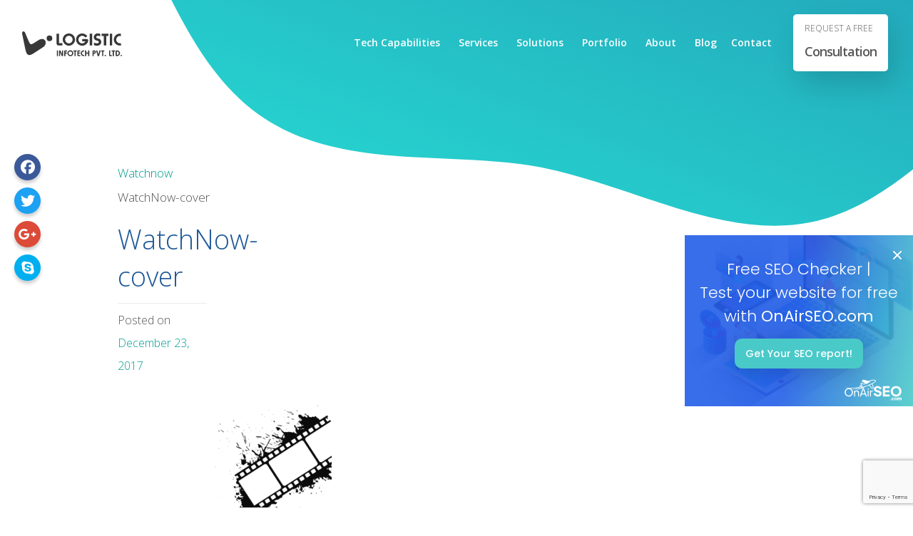

--- FILE ---
content_type: text/html; charset=UTF-8
request_url: https://www.logisticinfotech.com/watchnow/watchnow-cover/
body_size: 19145
content:
<!DOCTYPE html>
<html lang="en-US"> 


<head>
	<meta charset="UTF-8">
	<meta http-equiv="X-UA-Compatible" content="IE=edge">
	<!-- <meta name="viewport" content="width=device-width, initial-scale=1.0, maximum-scale=1.0, user-scalable=no"> -->
	<meta name="viewport" content="width=device-width, initial-scale=1.0">
	
	<meta name="mobile-web-app-capable" content="yes">
	<meta name="apple-mobile-web-app-capable" content="yes">
	<meta name="apple-mobile-web-app-title" content="Logistic Infotech - Mobile App Development Company | Web Development Company in India">

	<meta name="robots" content="index, follow"/>
	<META HTTP-EQUIV="CACHE-CONTROL" CONTENT="public"/>

	<META HTTP-EQUIV="CONTENT-LANGUAGE" CONTENT="en-US"/>
	<META HTTP-EQUIV="CONTENT-TYPE" CONTENT="text/html; charset=UTF-8"/>
	<META NAME="COPYRIGHT" CONTENT="&copy; 2018 Logistic Infotech"/>
	<META NAME="ROBOTS" CONTENT="INDEX,FOLLOW"/> 
	<Meta name="Googlebot" content="index, follow">
	<Meta name="Yahoobot" content="index, follow">
	<Meta name="MSNbot" content="index, follow">
	<Meta name="allow-search" content="yes">
	<Meta name="rating" content="General">
	<Meta name="document-distribution" content="Global">
	<Meta name="author" content="Logistic Infotech ">

	<meta name="geo.region" content="US" />
	<Meta name="document-type" content="Public">
	<Meta name="document-rating" content="Safe for Kids">
	<meta property="og:locale" content="en_US" />
	<meta property="og:type" content="website" />

	<meta itemprop="name" content="LogisticInfotech" />

	<link rel="profile" href="https://gmpg.org/xfn/11">
	<link rel="pingback" href="https://www.logisticinfotech.com/xmlrpc.php">
	<link rel="stylesheet" href="https://www.logisticinfotech.com/wp-content/themes/understrap/css/animate.css">
	<link rel="stylesheet" href="https://www.logisticinfotech.com/wp-content/themes/understrap/css/morph.css">
	<link rel="stylesheet" href="https://www.logisticinfotech.com/wp-content/themes/understrap/css/carousel/owl.carousel.min.css">
	
	<link rel="stylesheet" href="https://www.logisticinfotech.com/wp-content/themes/understrap/css/masonary/component.css">
	<link rel="stylesheet" href="https://www.logisticinfotech.com/wp-content/themes/understrap/css/masonary/default.css">

	<link rel="stylesheet" href="https://www.logisticinfotech.com/wp-content/themes/understrap/css/jquery-ui.css">
	
	<script type="application/ld+json">
		{ "@context": "https://schema.org",
		"@type": "Organization",
		"name": "Logistic InfoTech - Mobile and Web Development Company",
		"legalName" : "Logistic Infotech Pvt. Ltd.",
		"url": "https://www.logisticinfotech.com/",
		"logo": "https://www.logisticinfotech.com/wp-content/uploads/2018/01/logistic-logo.svg",
		"image": "https://www.logisticinfotech.com/wp-content/uploads/2018/04/li_final.jpg",
		"description": "Logistic Infotech is a one stop destination for all web and mobile app development needs where imagination merges with the cutting-edge technologies to optimize the business importance in the international marketplace. Logistic Infotech specializes in mobile app development, website development, web & graphics design, custom development and marketing as well. We have worked on more than 800 web and mobile app development services for our clients who are based from USA, UK, Germany, Australia, Switzerland, New Zealand, UAE, Canada, etc.",
		"aggregateRating":{
		"@type":"AggregateRating",
		"ratingValue":"4.6/5",
		"reviewCount":"96"},
		"address": {
		"@type": "PostalAddress",
		"streetAddress": "Logistic Infotech, Inc. 4420 Peachtree Road Apt 2542",
		"addressLocality": "Brookhaven",
		"addressRegion": "Georgia",
		"postalCode": "30319",
		"addressCountry": "USA"
		},
		"contactPoint":[{
		"@type":"ContactPoint",
		"telephone":"4049565754",
		"email": "info@logisticinfotech.com",
		"contactType":"customer support",
		"areaServed":["USA"],
		"availableLanguage":["English"]}],
		"sameAs":["https://www.facebook.com/logisticinfotech/","https://twitter.com/logisticinfotec/","https://www.linkedin.com/company/logistic-infotech/","https://pinterest.com/logisticinfotech/","http://youtube.com/logisticinfotech/"]
		}
	</script>

	<script type="application/ld+json">
		{
		"@context": "https://schema.org",
		"@type": "LocalBusiness",
		"name": "Logistic InfoTech - IT Services Provider Company",
		"telephone": "4049565754",
		"url": "https://www.logisticinfotech.com/",
		"logo": "https://www.logisticinfotech.com/wp-content/uploads/2018/01/logistic-logo.svg",
		"image": "https://www.logisticinfotech.com/wp-content/uploads/2018/04/li_final.jpg",
		"description": "We are working from past 8+ years and our well-experienced team has enough confidence to provide an utmost solution to make Logistic Infotech a reliable web and mobile app development company.We are providing one-stop destination services for the web and mobile app development from project design, development,testing, and branding.",
		"aggregateRating":{
		"@type":"AggregateRating",
		"ratingValue":"4.6/5",
		"reviewCount":"96"},
		"address": {
		"@type": "PostalAddress",
		"streetAddress": "Logistic Infotech, Inc. 4420 Peachtree Road Apt 2542",
		"addressLocality": "Brookhaven",
		"addressRegion": "Georgia",
		"postalCode": "30319",
		"addressCountry": "USA"
		},
		"geo":{
		"@type":"GeoCoordinates",
		"latitude":"33.860649",
		"longitude":"-84.339790"},
		"pricerange": "$",
		"openingHours": "Mon To Fri 10:30AM to 07:30PM",
		"contactPoint":[{
		"@type":"ContactPoint",
		"telephone":"4049565754",
		"email": "info@logisticinfotech.com",
		"contactType":"customer support",
		"areaServed":["USA"],
		"availableLanguage":["English"]}],
		"sameAs":["https://www.facebook.com/logisticinfotech/","https://twitter.com/logisticinfotec/","https://www.linkedin.com/company/logistic-infotech/","https://pinterest.com/logisticinfotech/","http://youtube.com/logisticinfotech/"]
		}
	</script>

	<script type="application/ld+json">
		{
		"@context": "https://schema.org",
		"@type": "LocalBusiness",
		"name": "Logistic InfoTech - IT Services Provider Company",
		"telephone": "4049565754",
		"url": "https://www.logisticinfotech.com/",
		"logo": "https://www.logisticinfotech.com/wp-content/uploads/2018/01/logistic-logo.svg",
		"image": "https://www.logisticinfotech.com/wp-content/uploads/2018/04/li_final.jpg",
		"description": "We are working from past 8+ years and our well-experienced team has enough confidence to provide an utmost solution to make Logistic Infotech a reliable web and mobile app development company.We are providing one-stop destination services for the web and mobile app development from project design, development, testing, and branding.",
		"aggregateRating":{
		"@type":"AggregateRating",
		"ratingValue":"4.6/5",
		"reviewCount":"96"},
		"address": {
		"@type": "PostalAddress",
		"streetAddress": "401, Jaynath Complex Makkam Chowk Gondal Road",
		"addressLocality": "Rajkot",
		"addressRegion": "Gujarat",
		"postalCode": "360002",
		"addressCountry": "India"
		},
		"geo":{
		"@type":"GeoCoordinates",
		"latitude":"22.278929",
		"longitude":"70.799386"},
		"pricerange": "$",
		"openingHours": "Mon To Fri 10:30AM to 07:30PM",
		"contactPoint":[{
		"@type":"ContactPoint",
		"telephone":"07600362361",
		"email": "info@logisticinfotech.com",
		"contactType":"customer support",
		"areaServed":["India"],
		"availableLanguage":["English"]}],
		"sameAs":["https://www.facebook.com/logisticinfotech/","https://twitter.com/logisticinfotec/","https://www.linkedin.com/company/logistic-infotech/","https://pinterest.com/logisticinfotech/","http://youtube.com/logisticinfotech/"]
		}
	</script>

		<meta name='robots' content='index, follow, max-image-preview:large, max-snippet:-1, max-video-preview:-1' />
	<style>img:is([sizes="auto" i], [sizes^="auto," i]) { contain-intrinsic-size: 3000px 1500px }</style>
	
	<!-- This site is optimized with the Yoast SEO Premium plugin v23.2 (Yoast SEO v26.4) - https://yoast.com/wordpress/plugins/seo/ -->
	<title>WatchNow-cover - Logistic Infotech</title>
	<link rel="canonical" href="https://www.logisticinfotech.com/watchnow/watchnow-cover/" />
	<meta property="og:locale" content="en_US" />
	<meta property="og:type" content="article" />
	<meta property="og:title" content="WatchNow-cover - Logistic Infotech" />
	<meta property="og:description" content="[...]Read More..." />
	<meta property="og:url" content="https://www.logisticinfotech.com/watchnow/watchnow-cover/" />
	<meta property="og:site_name" content="Logistic Infotech" />
	<meta property="article:publisher" content="https://www.facebook.com/logisticinfotech/" />
	<meta property="article:modified_time" content="2025-11-25T15:49:07+00:00" />
	<meta property="og:image" content="https://www.logisticinfotech.com/watchnow/watchnow-cover" />
	<meta property="og:image:width" content="540" />
	<meta property="og:image:height" content="260" />
	<meta property="og:image:type" content="image/png" />
	<meta name="twitter:card" content="summary_large_image" />
	<meta name="twitter:site" content="@logisticinfotec" />
	<script type="application/ld+json" class="yoast-schema-graph">{"@context":"https://schema.org","@graph":[{"@type":"WebPage","@id":"https://www.logisticinfotech.com/watchnow/watchnow-cover/","url":"https://www.logisticinfotech.com/watchnow/watchnow-cover/","name":"WatchNow-cover - Logistic Infotech","isPartOf":{"@id":"https://www.logisticinfotech.com/#website"},"primaryImageOfPage":{"@id":"https://www.logisticinfotech.com/watchnow/watchnow-cover/#primaryimage"},"image":{"@id":"https://www.logisticinfotech.com/watchnow/watchnow-cover/#primaryimage"},"thumbnailUrl":"https://www.logisticinfotech.com/wp-content/uploads/2017/12/WatchNow-cover.png","datePublished":"2017-12-23T12:15:17+00:00","dateModified":"2025-11-25T15:49:07+00:00","breadcrumb":{"@id":"https://www.logisticinfotech.com/watchnow/watchnow-cover/#breadcrumb"},"inLanguage":"en-US","potentialAction":[{"@type":"ReadAction","target":["https://www.logisticinfotech.com/watchnow/watchnow-cover/"]}]},{"@type":"ImageObject","inLanguage":"en-US","@id":"https://www.logisticinfotech.com/watchnow/watchnow-cover/#primaryimage","url":"https://www.logisticinfotech.com/wp-content/uploads/2017/12/WatchNow-cover.png","contentUrl":"https://www.logisticinfotech.com/wp-content/uploads/2017/12/WatchNow-cover.png","width":540,"height":260,"caption":"WatchNow"},{"@type":"BreadcrumbList","@id":"https://www.logisticinfotech.com/watchnow/watchnow-cover/#breadcrumb","itemListElement":[{"@type":"ListItem","position":1,"name":"Watchnow","item":"https://www.logisticinfotech.com/watchnow/"},{"@type":"ListItem","position":2,"name":"WatchNow-cover"}]},{"@type":"WebSite","@id":"https://www.logisticinfotech.com/#website","url":"https://www.logisticinfotech.com/","name":"Logistic Infotech","description":"Mobile App Development Company | Web Development Company in India","publisher":{"@id":"https://www.logisticinfotech.com/#organization"},"potentialAction":[{"@type":"SearchAction","target":{"@type":"EntryPoint","urlTemplate":"https://www.logisticinfotech.com/?s={search_term_string}"},"query-input":{"@type":"PropertyValueSpecification","valueRequired":true,"valueName":"search_term_string"}}],"inLanguage":"en-US"},{"@type":"Organization","@id":"https://www.logisticinfotech.com/#organization","name":"Logistic Infotech","url":"https://www.logisticinfotech.com/","logo":{"@type":"ImageObject","inLanguage":"en-US","@id":"https://www.logisticinfotech.com/#/schema/logo/image/","url":"https://www.logisticinfotech.com/wp-content/uploads/2018/01/logistic-logo.svg","contentUrl":"https://www.logisticinfotech.com/wp-content/uploads/2018/01/logistic-logo.svg","width":1,"height":1,"caption":"Logistic Infotech"},"image":{"@id":"https://www.logisticinfotech.com/#/schema/logo/image/"},"sameAs":["https://www.facebook.com/logisticinfotech/","https://x.com/logisticinfotec","https://www.linkedin.com/company/1841785/","https://www.youtube.com/user/logisticinfotech"]}]}</script>
	<!-- / Yoast SEO Premium plugin. -->


<link rel="alternate" type="application/rss+xml" title="Logistic Infotech &raquo; Feed" href="https://www.logisticinfotech.com/feed/" />
<link rel='stylesheet' id='cnss_font_awesome_css-css' href='https://www.logisticinfotech.com/wp-content/plugins/easy-social-icons/css/font-awesome/css/all.min.css?ver=7.0.0' type='text/css' media='all' />
<link rel='stylesheet' id='cnss_font_awesome_v4_shims-css' href='https://www.logisticinfotech.com/wp-content/plugins/easy-social-icons/css/font-awesome/css/v4-shims.min.css?ver=7.0.0' type='text/css' media='all' />
<link rel='stylesheet' id='cnss_css-css' href='https://www.logisticinfotech.com/wp-content/plugins/easy-social-icons/css/cnss.css?ver=1.0' type='text/css' media='all' />
<link rel='stylesheet' id='cnss_share_css-css' href='https://www.logisticinfotech.com/wp-content/plugins/easy-social-icons/css/share.css?ver=1.0' type='text/css' media='all' />
<link rel='stylesheet' id='contact-form-7-css' href='https://www.logisticinfotech.com/wp-content/plugins/contact-form-7/includes/css/styles.css?ver=6.1.3' type='text/css' media='all' />
<link rel='stylesheet' id='email-subscribers-css' href='https://www.logisticinfotech.com/wp-content/plugins/email-subscribers/lite/public/css/email-subscribers-public.css?ver=5.9.11' type='text/css' media='all' />
<link rel='stylesheet' id='megamenu-css' href='https://www.logisticinfotech.com/wp-content/uploads/maxmegamenu/style.css?ver=a4d27d' type='text/css' media='all' />
<link rel='stylesheet' id='dashicons-css' href='https://www.logisticinfotech.com/wp-includes/css/dashicons.min.css?ver=1f13673ffdf5234a88692b9d37b88bba' type='text/css' media='all' />
<link rel='stylesheet' id='understrap-styles-css' href='https://www.logisticinfotech.com/wp-content/themes/understrap/css/theme.min.css?ver=50.6.10' type='text/css' media='' />
<link rel='stylesheet' id='__EPYT__style-css' href='https://www.logisticinfotech.com/wp-content/plugins/youtube-embed-plus/styles/ytprefs.min.css?ver=14.2.3' type='text/css' media='all' />
<style id='__EPYT__style-inline-css' type='text/css'>

                .epyt-gallery-thumb {
                        width: 33.333%;
                }
                
</style>
<script type="text/javascript" src="https://www.logisticinfotech.com/wp-includes/js/jquery/jquery.min.js?ver=3.7.1" id="jquery-core-js"></script>
<script type="text/javascript" src="https://www.logisticinfotech.com/wp-includes/js/jquery/jquery-migrate.min.js?ver=3.4.1" id="jquery-migrate-js"></script>
<script type="text/javascript" src="https://www.logisticinfotech.com/wp-content/plugins/easy-social-icons/js/cnss.js?ver=1.0" id="cnss_js-js"></script>
<script type="text/javascript" src="https://www.logisticinfotech.com/wp-content/plugins/easy-social-icons/js/share.js?ver=1.0" id="cnss_share_js-js"></script>
<script type="text/javascript" src="https://www.logisticinfotech.com/wp-includes/js/tinymce/tinymce.min.js?ver=49110-20250317" id="wp-tinymce-root-js"></script>
<script type="text/javascript" src="https://www.logisticinfotech.com/wp-includes/js/tinymce/plugins/compat3x/plugin.min.js?ver=49110-20250317" id="wp-tinymce-js"></script>
<script type="text/javascript" src="https://www.googletagmanager.com/gtag/js?id=G-3VLRVBHC9S&amp;ver=1f13673ffdf5234a88692b9d37b88bba" id="wk-analytics-script-js"></script>
<script type="text/javascript" id="wk-analytics-script-js-after">
/* <![CDATA[ */
function shouldTrack(){
var trackLoggedIn = true;
var loggedIn = false;
if(!loggedIn){
return true;
} else if( trackLoggedIn ) {
return true;
}
return false;
}
function hasWKGoogleAnalyticsCookie() {
return (new RegExp('wp_wk_ga_untrack_' + document.location.hostname)).test(document.cookie);
}
if (!hasWKGoogleAnalyticsCookie() && shouldTrack()) {
//Google Analytics
window.dataLayer = window.dataLayer || [];
function gtag(){dataLayer.push(arguments);}
gtag('js', new Date());
gtag('config', 'G-3VLRVBHC9S', { 'anonymize_ip': true });
}
/* ]]> */
</script>
<script type="text/javascript" src="https://www.logisticinfotech.com/wp-content/themes/understrap/js/popper.min.js?ver=1" id="popper-scripts-js"></script>
<script type="text/javascript" id="__ytprefs__-js-extra">
/* <![CDATA[ */
var _EPYT_ = {"ajaxurl":"https:\/\/www.logisticinfotech.com\/wp-admin\/admin-ajax.php","security":"4a700b11f9","gallery_scrolloffset":"20","eppathtoscripts":"https:\/\/www.logisticinfotech.com\/wp-content\/plugins\/youtube-embed-plus\/scripts\/","eppath":"https:\/\/www.logisticinfotech.com\/wp-content\/plugins\/youtube-embed-plus\/","epresponsiveselector":"[\"iframe.__youtube_prefs_widget__\"]","epdovol":"1","version":"14.2.4","evselector":"iframe.__youtube_prefs__[src], iframe[src*=\"youtube.com\/embed\/\"], iframe[src*=\"youtube-nocookie.com\/embed\/\"]","ajax_compat":"","maxres_facade":"eager","ytapi_load":"light","pause_others":"","stopMobileBuffer":"1","facade_mode":"","not_live_on_channel":""};
/* ]]> */
</script>
<script type="text/javascript" src="https://www.logisticinfotech.com/wp-content/plugins/youtube-embed-plus/scripts/ytprefs.min.js?ver=14.2.3" id="__ytprefs__-js"></script>
<link rel="https://api.w.org/" href="https://www.logisticinfotech.com/wp-json/" /><link rel="alternate" title="JSON" type="application/json" href="https://www.logisticinfotech.com/wp-json/wp/v2/media/4175" /><link rel="EditURI" type="application/rsd+xml" title="RSD" href="https://www.logisticinfotech.com/xmlrpc.php?rsd" />

<link rel='shortlink' href='https://www.logisticinfotech.com/?p=4175' />
<link rel="alternate" title="oEmbed (JSON)" type="application/json+oembed" href="https://www.logisticinfotech.com/wp-json/oembed/1.0/embed?url=https%3A%2F%2Fwww.logisticinfotech.com%2Fwatchnow%2Fwatchnow-cover%2F" />
<link rel="alternate" title="oEmbed (XML)" type="text/xml+oembed" href="https://www.logisticinfotech.com/wp-json/oembed/1.0/embed?url=https%3A%2F%2Fwww.logisticinfotech.com%2Fwatchnow%2Fwatchnow-cover%2F&#038;format=xml" />
<style type="text/css">
		ul.cnss-social-icon li.cn-fa-icon a:hover{color:#ffffff!important;}
		</style><link rel="icon" href="https://www.logisticinfotech.com/wp-content/uploads/2020/11/logo.png" sizes="32x32" />
<link rel="icon" href="https://www.logisticinfotech.com/wp-content/uploads/2020/11/logo.png" sizes="192x192" />
<link rel="apple-touch-icon" href="https://www.logisticinfotech.com/wp-content/uploads/2020/11/logo.png" />
<meta name="msapplication-TileImage" content="https://www.logisticinfotech.com/wp-content/uploads/2020/11/logo.png" />
		<style type="text/css" id="wp-custom-css">
			.badge-img {
	height: auto;
}		</style>
		<style type="text/css">/** Mega Menu CSS: fs **/</style>
<script data-dont-merge="">(function(){function iv(a){if(a.nodeName=='SOURCE'){a = a.nextSibling;}if(typeof a !== 'object' || a === null || typeof a.getBoundingClientRect!=='function'){return false}var b=a.getBoundingClientRect();return((a.innerHeight||a.clientHeight)>0&&b.bottom+50>=0&&b.right+50>=0&&b.top-50<=(window.innerHeight||document.documentElement.clientHeight)&&b.left-50<=(window.innerWidth||document.documentElement.clientWidth))}function ll(){var a=document.querySelectorAll('[data-swift-image-lazyload]');for(var i in a){if(iv(a[i])){a[i].onload=function(){window.dispatchEvent(new Event('resize'));};try{if(a[i].nodeName == 'IMG'){a[i].setAttribute('src',(typeof a[i].dataset.src != 'undefined' ? a[i].dataset.src : a[i].src))};a[i].setAttribute('srcset',(typeof a[i].dataset.srcset !== 'undefined' ? a[i].dataset.srcset : ''));a[i].setAttribute('sizes',(typeof a[i].dataset.sizes !== 'undefined' ? a[i].dataset.sizes : ''));a[i].setAttribute('style',(typeof a[i].dataset.style !== 'undefined' ? a[i].dataset.style : ''));a[i].removeAttribute('data-swift-image-lazyload')}catch(e){}}}requestAnimationFrame(ll)}requestAnimationFrame(ll)})();</script><script data-dont-merge="">(function(){function iv(a){if(typeof a.getBoundingClientRect!=='function'){return false}var b=a.getBoundingClientRect();return(b.bottom+50>=0&&b.right+50>=0&&b.top-50<=(window.innerHeight||document.documentElement.clientHeight)&&b.left-50<=(window.innerWidth||document.documentElement.clientWidth))}function ll(){var a=document.querySelectorAll('[data-swift-iframe-lazyload]');for(var i in a){if(iv(a[i])){a[i].onload=function(){window.dispatchEvent(new Event('resize'));};a[i].setAttribute('src',(typeof a[i].dataset.src != 'undefined' ? a[i].dataset.src : a[i].src));a[i].setAttribute('style',a[i].dataset.style);a[i].removeAttribute('data-swift-iframe-lazyload')}}requestAnimationFrame(ll)}requestAnimationFrame(ll)})();</script>
	<style>
		.li-tech-detail{display:block !important;height:auto !important;position:relative !important;padding-bottom:20px !important;}
		.li-slider-section .circle_trnsprnt{height:auto !important;}
		.li-navbar #mega-menu-wrap-primary .mega-menu-toggle .mega-toggle-block-1:before {
		content: '\f333';
		font-family: 'dashicons';
		font-size: 24px;
		margin: 0 0 0 5px;
		color: #fff;
		}
		.li-navbar #mega-menu-wrap-primary .mega-menu-toggle.mega-menu-open .mega-toggle-block-1:before {
		content: '\f153';
		}
		
		@media only screen and (max-width: 991px) {
			.li-navbar .mega-menu-wrap>ul>.mega-menu-item-has-children>a:after {
				position: absolute;
				right: 0;
				background: url(https://www.logisticinfotech.com/wp-content/themes/understrap/img/down-arrow.svg) no-repeat !important;
				top: 16px !important;
				width: 16px !important;
				height: 9px !important;
				content: ''!important;
				display: block!important;
				margin: auto!important;
				bottom: 0;
			}

		}

		.li-navbar .mega-menu-wrap>ul>.mega-menu-item-has-children.mega-toggle-on>a .mega-indicator:after {
			display: none !important;
		}
	</style>	
	
</head>

<body class="attachment wp-singular attachment-template-default single single-attachment postid-4175 attachmentid-4175 attachment-png wp-custom-logo wp-theme-understrap mega-menu-primary group-blog">

	<div class="li-allanimshape">
		<div class='shape_1 '><svg width="2000" height="2050" viewBox="0 0 600 600" xmlns="http://www.w3.org/2000/svg" version="1.1" xmlns:xlink="http://www.w3.org/1999/xlink"><defs><linearGradient x1="93.3400314%" y1="5.7888905%" x2="12.9002674%" y2="84.419059%" id="linearGradient-1"><stop stop-color="#1A2980" offset="0%"></stop><stop stop-color="#26D0CE" offset="100%"></stop></linearGradient></defs><g id="Page-1" fill="none" fill-rule="evenodd"><g id="right-first" transform="translate(-1.000000, 0.000000)" fill="url(#linearGradient-1)"><path d="M369.229,1.87 C331.97,-6.66 292.354,16.4 254.072,22.87 C217.142,29.11 172.133,19.8 138.434,40.94 C104.735,62.08 93.543,106.67 71.866,137.21 C49.391,168.87 11.396,194.51 2.866,231.77 C-5.664,269.03 17.402,308.65 23.866,346.93 C30.105,383.86 20.795,428.87 41.942,462.57 C63.089,496.27 107.67,507.46 138.209,529.14 C169.868,551.61 195.509,589.61 232.77,598.14 C270.031,606.67 309.645,583.6 347.929,577.14 C384.857,570.9 429.866,580.21 463.566,559.06 C497.266,537.91 508.456,493.34 530.136,462.79 C552.606,431.13 590.606,405.49 599.126,368.23 C607.646,330.97 584.596,291.35 578.126,253.07 C571.886,216.14 581.196,171.13 560.056,137.43 C538.916,103.73 494.326,92.54 463.786,70.86 C432.13,48.39 406.488,10.39 369.229,1.87 Z" id="Shape_1_copy" transform="rotate(40.8024 300 300)"><animateTransform attributeName="transform" attributeType="XML" type="rotate" from="360 300 300" to="0 300 300" dur="35s" repeatCount="indefinite"></animateTransform></path></g></g></svg></div>
	</div>
	<div class='shape_2 '><svg width="610px" height="650" viewBox="0 0 610 610" version="1.1" xmlns="http://www.w3.org/2000/svg" xmlns:xlink="http://www.w3.org/1999/xlink" style="float: right;"><defs><linearGradient x1="93.3400314%" y1="5.7888905%" x2="12.9002674%" y2="84.419059%" id="linearGradient-2"><stop stop-color="#1A2980" offset="0%"></stop><stop stop-color="#26D0CE" offset="100%"></stop></linearGradient></defs><g id="Page-2" fill="none" fill-rule="evenodd"><g id="left-first" transform="translate(-1.000000, 0.000000)" fill="url(#linearGradient-2)"><path d="M369.229,1.87 C331.97,-6.66 292.354,16.4 254.072,22.87 C217.142,29.11 172.133,19.8 138.434,40.94 C104.735,62.08 93.543,106.67 71.866,137.21 C49.391,168.87 11.396,194.51 2.866,231.77 C-5.664,269.03 17.402,308.65 23.866,346.93 C30.105,383.86 20.795,428.87 41.942,462.57 C63.089,496.27 107.67,507.46 138.209,529.14 C169.868,551.61 195.509,589.61 232.77,598.14 C270.031,606.67 309.645,583.6 347.929,577.14 C384.857,570.9 429.866,580.21 463.566,559.06 C497.266,537.91 508.456,493.34 530.136,462.79 C552.606,431.13 590.606,405.49 599.126,368.23 C607.646,330.97 584.596,291.35 578.126,253.07 C571.886,216.14 581.196,171.13 560.056,137.43 C538.916,103.73 494.326,92.54 463.786,70.86 C432.13,48.39 406.488,10.39 369.229,1.87 Z" id="Shape_2_copy" transform="rotate(40.8024 300 300)"></path></g></g></svg></div>



<div class="hfeed site" id="page">

	<!-- ******************* The Navbar Area ******************* -->
	<div class="wrapper-fluid wrapper-navbar" id="wrapper-navbar">

	

		<nav class="navbar navbar-expand-md li-navbar">

					<div class="container-fluid">
		
					<!-- Your site title as branding in the menu -->
					<div class="li-main-logo">
                        <a href="https://www.logisticinfotech.com" class="navbar-brand custom-logo-link" rel="home" aria-current="page">
                        	<img src="https://www.logisticinfotech.com/wp-content/uploads/2018/01/logistic-logo.svg" class="img-fluid" alt="Logistic Infotech" decoding="async" data-src="https://www.logisticinfotech.com/wp-content/uploads/2018/01/logistic-logo.svg" data-srcset="" data-sizes="" data-style="" style="" data-l="" srcset="" sizes="" height="40" width="160">
                        </a>
                         <a href="https://www.logisticinfotech.com"><img src="https://www.logisticinfotech.com/wp-content/themes/understrap/img/logistic-logo-white.svg" class="img-fluid" alt="Logisticinfotech" itemprop="logo" height="40" width="160"></a>
					</div>

				<!-- <button class="navbar-toggler" type="button" data-toggle="collapse" data-target="#navbarNavDropdown" aria-controls="navbarNavDropdown" aria-expanded="false" aria-label="Toggle navigation">
					<span class="navbar-toggler-icon"></span>
				</button> -->
                
               
                
				<!-- The WordPress Menu goes here -->
				<div id="mega-menu-wrap-primary" class="mega-menu-wrap"><div class="mega-menu-toggle"><div class="mega-toggle-blocks-left"></div><div class="mega-toggle-blocks-center"></div><div class="mega-toggle-blocks-right"><div class='mega-toggle-block mega-menu-toggle-block mega-toggle-block-1' id='mega-toggle-block-1' tabindex='0'><span class='mega-toggle-label' role='button' aria-expanded='false'><span class='mega-toggle-label-closed'></span><span class='mega-toggle-label-open'></span></span></div></div></div><ul id="mega-menu-primary" class="mega-menu max-mega-menu mega-menu-horizontal mega-no-js" data-event="hover_intent" data-effect="fade_up" data-effect-speed="200" data-effect-mobile="disabled" data-effect-speed-mobile="0" data-mobile-force-width="false" data-second-click="go" data-document-click="collapse" data-vertical-behaviour="standard" data-breakpoint="991" data-unbind="true" data-mobile-state="collapse_all" data-mobile-direction="vertical" data-hover-intent-timeout="300" data-hover-intent-interval="100"><li class="mega-menu-item mega-menu-item-type-post_type mega-menu-item-object-page mega-menu-item-has-children mega-menu-megamenu mega-menu-grid mega-align-bottom-left mega-menu-grid mega-disable-link mega-menu-item-8774" id="mega-menu-item-8774"><a class="mega-menu-link" tabindex="0" aria-expanded="false" role="button">Tech Capabilities<span class="mega-indicator" aria-hidden="true"></span></a>
<ul class="mega-sub-menu" role='presentation'>
<li class="mega-menu-row" id="mega-menu-8774-0">
	<ul class="mega-sub-menu" style='--columns:12' role='presentation'>
<li class="mega-menu-column mega-menu-columns-4-of-12" style="--columns:12; --span:4" id="mega-menu-8774-0-0">
		<ul class="mega-sub-menu">
<li class="mega-menu-item mega-menu-item-type-post_type mega-menu-item-object-page mega-menu-item-has-children mega-menu-item-4541" id="mega-menu-item-4541"><a class="mega-menu-link" href="https://www.logisticinfotech.com/services/mobile-app-development/">Mobile App Development<span class="mega-indicator" aria-hidden="true"></span></a>
			<ul class="mega-sub-menu">
<li class="mega-menu-item mega-menu-item-type-post_type mega-menu-item-object-page mega-menu-item-3813" id="mega-menu-item-3813"><a class="mega-menu-link" href="https://www.logisticinfotech.com/services/ios-development/">iOS</a></li><li class="mega-menu-item mega-menu-item-type-post_type mega-menu-item-object-page mega-menu-item-3804" id="mega-menu-item-3804"><a class="mega-menu-link" href="https://www.logisticinfotech.com/services/android/">Android</a></li><li class="mega-menu-item mega-menu-item-type-post_type mega-menu-item-object-page mega-menu-item-4013" id="mega-menu-item-4013"><a class="mega-menu-link" href="https://www.logisticinfotech.com/services/ionic-app-development/">Ionic</a></li><li class="mega-menu-item mega-menu-item-type-post_type mega-menu-item-object-page mega-menu-item-9095" id="mega-menu-item-9095"><a class="mega-menu-link" href="https://www.logisticinfotech.com/services/react-native/">React Native</a></li><li class="mega-menu-item mega-menu-item-type-post_type mega-menu-item-object-page mega-menu-item-21151" id="mega-menu-item-21151"><a class="mega-menu-link" href="https://www.logisticinfotech.com/services/flutter-app-development/">Flutter Development</a></li>			</ul>
</li><li class="mega-menu-item mega-menu-item-type-post_type mega-menu-item-object-page mega-menu-item-has-children mega-menu-item-4591" id="mega-menu-item-4591"><a class="mega-menu-link" href="https://www.logisticinfotech.com/services/ecommerce-development/">eCommerce Development<span class="mega-indicator" aria-hidden="true"></span></a>
			<ul class="mega-sub-menu">
<li class="mega-menu-item mega-menu-item-type-post_type mega-menu-item-object-page mega-menu-item-4633" id="mega-menu-item-4633"><a class="mega-menu-link" href="https://www.logisticinfotech.com/services/woocommerce-development/">WooCommerce</a></li><li class="mega-menu-item mega-menu-item-type-post_type mega-menu-item-object-page mega-menu-item-4040" id="mega-menu-item-4040"><a class="mega-menu-link" href="https://www.logisticinfotech.com/services/prestashop/">PrestaShop</a></li><li class="mega-menu-item mega-menu-item-type-post_type mega-menu-item-object-page mega-menu-item-21152" id="mega-menu-item-21152"><a class="mega-menu-link" href="https://www.logisticinfotech.com/services/shopify-development/">Shopify Development</a></li>			</ul>
</li><li class="mega-menu-item mega-menu-item-type-post_type mega-menu-item-object-page mega-menu-item-has-children mega-menu-item-4467" id="mega-menu-item-4467"><a class="mega-menu-link" href="https://www.logisticinfotech.com/services/cms-development/">CMS Development<span class="mega-indicator" aria-hidden="true"></span></a>
			<ul class="mega-sub-menu">
<li class="mega-menu-item mega-menu-item-type-post_type mega-menu-item-object-page mega-menu-item-4606" id="mega-menu-item-4606"><a class="mega-menu-link" href="https://www.logisticinfotech.com/services/wordpress/">WordPress</a></li><li class="mega-menu-item mega-menu-item-type-post_type mega-menu-item-object-page mega-menu-item-4010" id="mega-menu-item-4010"><a class="mega-menu-link" href="https://www.logisticinfotech.com/services/joomla-development/">Joomla</a></li>			</ul>
</li>		</ul>
</li><li class="mega-menu-column mega-li-tech-sec mega-menu-columns-4-of-12 li-tech-sec" style="--columns:12; --span:4" id="mega-menu-8774-0-1">
		<ul class="mega-sub-menu">
<li class="mega-menu-item mega-menu-item-type-post_type mega-menu-item-object-page mega-menu-item-has-children mega-disable-link mega-menu-item-4931" id="mega-menu-item-4931"><a class="mega-menu-link" tabindex="0">Frontend UI &#038; Responsive Framework<span class="mega-indicator" aria-hidden="true"></span></a>
			<ul class="mega-sub-menu">
<li class="mega-menu-item mega-menu-item-type-post_type mega-menu-item-object-page mega-menu-item-9096" id="mega-menu-item-9096"><a class="mega-menu-link" href="https://www.logisticinfotech.com/services/react-js/">React JS Development</a></li><li class="mega-menu-item mega-menu-item-type-post_type mega-menu-item-object-page mega-menu-item-21148" id="mega-menu-item-21148"><a class="mega-menu-link" href="https://www.logisticinfotech.com/services/next-js-development-services/">Next.js Development</a></li><li class="mega-menu-item mega-menu-item-type-post_type mega-menu-item-object-page mega-menu-item-3964" id="mega-menu-item-3964"><a class="mega-menu-link" href="https://www.logisticinfotech.com/services/nodejs-development/">Node JS Development</a></li><li class="mega-menu-item mega-menu-item-type-post_type mega-menu-item-object-page mega-menu-item-21149" id="mega-menu-item-21149"><a class="mega-menu-link" href="https://www.logisticinfotech.com/services/python-web-development/">Python Development</a></li><li class="mega-menu-item mega-menu-item-type-post_type mega-menu-item-object-page mega-menu-item-21150" id="mega-menu-item-21150"><a class="mega-menu-link" href="https://www.logisticinfotech.com/services/blockchain-development/">Blockchain Development</a></li><li class="mega-menu-item mega-menu-item-type-post_type mega-menu-item-object-page mega-menu-item-4592" id="mega-menu-item-4592"><a class="mega-menu-link" href="https://www.logisticinfotech.com/services/angular-js/">Angular JS Development</a></li><li class="mega-menu-item mega-menu-item-type-post_type mega-menu-item-object-page mega-menu-item-3927" id="mega-menu-item-3927"><a class="mega-menu-link" href="https://www.logisticinfotech.com/services/laravel-development/">Laravel Development</a></li><li class="mega-menu-item mega-menu-item-type-post_type mega-menu-item-object-page mega-menu-item-12049" id="mega-menu-item-12049"><a class="mega-menu-link" href="https://www.logisticinfotech.com/services/php-development-company/">Core PHP Development</a></li><li class="mega-menu-item mega-menu-item-type-post_type mega-menu-item-object-page mega-menu-item-3949" id="mega-menu-item-3949"><a class="mega-menu-link" href="https://www.logisticinfotech.com/services/html5/">HTML5 Development</a></li><li class="mega-menu-item mega-menu-item-type-post_type mega-menu-item-object-page mega-menu-item-8878" id="mega-menu-item-8878"><a class="mega-menu-link" href="https://www.logisticinfotech.com/services/sails-js-development/">Sails JS Development</a></li><li class="mega-menu-item mega-menu-item-type-post_type mega-menu-item-object-page mega-menu-item-3975" id="mega-menu-item-3975"><a class="mega-menu-link" href="https://www.logisticinfotech.com/services/mean-stack-development/">MEAN-Stack Development</a></li><li class="mega-menu-item mega-menu-item-type-post_type mega-menu-item-object-page mega-menu-item-7595" id="mega-menu-item-7595"><a class="mega-menu-link" href="https://www.logisticinfotech.com/services/full-stack-development/">Full Stack Developer</a></li><li class="mega-menu-item mega-menu-item-type-post_type mega-menu-item-object-page mega-menu-item-8149" id="mega-menu-item-8149"><a class="mega-menu-link" href="https://www.logisticinfotech.com/company/hire-dedicated-resources/"><i class="li-hire-dedicated-icon"></i>Hire Dedicated Resources</a></li>			</ul>
</li>		</ul>
</li><li class="mega-menu-column mega-last-li-menu mega-menu-columns-4-of-12 last-li-menu" style="--columns:12; --span:4" id="mega-menu-8774-0-2">
		<ul class="mega-sub-menu">
<li class="mega-menu-item mega-menu-item-type-custom mega-menu-item-object-custom mega-menu-item-has-children mega-disable-link mega-menu-item-21770" id="mega-menu-item-21770"><a class="mega-menu-link" tabindex="0">Blockchain & NFT<span class="mega-indicator" aria-hidden="true"></span></a>
			<ul class="mega-sub-menu">
<li class="mega-menu-item mega-menu-item-type-post_type mega-menu-item-object-page mega-menu-item-21775" id="mega-menu-item-21775"><a class="mega-menu-link" href="https://www.logisticinfotech.com/nft-marketplace-development-services-company/">NFT Marketplace Development</a></li><li class="mega-menu-item mega-menu-item-type-post_type mega-menu-item-object-page mega-menu-item-21774" id="mega-menu-item-21774"><a class="mega-menu-link" href="https://www.logisticinfotech.com/nft-token-development-company/">NFT Token Development</a></li><li class="mega-menu-item mega-menu-item-type-post_type mega-menu-item-object-page mega-menu-item-21773" id="mega-menu-item-21773"><a class="mega-menu-link" href="https://www.logisticinfotech.com/nft-development-services/">NFT Development</a></li><li class="mega-menu-item mega-menu-item-type-post_type mega-menu-item-object-page mega-menu-item-21772" id="mega-menu-item-21772"><a class="mega-menu-link" href="https://www.logisticinfotech.com/hyperledger-fabric-blockchain-development-company/">Hyperledger Fabric Blockchain Development</a></li><li class="mega-menu-item mega-menu-item-type-post_type mega-menu-item-object-page mega-menu-item-21771" id="mega-menu-item-21771"><a class="mega-menu-link" href="https://www.logisticinfotech.com/hyperledger-development-company/">Hyperledger Development</a></li><li class="mega-menu-item mega-menu-item-type-post_type mega-menu-item-object-page mega-menu-item-21830" id="mega-menu-item-21830"><a class="mega-menu-link" href="https://www.logisticinfotech.com/decentralized-finance-defi-development-company/">Decentralized Finance (Defi) Development</a></li>			</ul>
</li>		</ul>
</li>	</ul>
</li></ul>
</li><li class="mega-menu-item mega-menu-item-type-post_type mega-menu-item-object-page mega-menu-item-has-children mega-menu-megamenu mega-menu-grid mega-align-bottom-left mega-menu-grid mega-menu-item-8776" id="mega-menu-item-8776"><a class="mega-menu-link" href="https://www.logisticinfotech.com/services/" aria-expanded="false" tabindex="0">Services<span class="mega-indicator" aria-hidden="true"></span></a>
<ul class="mega-sub-menu" role='presentation'>
<li class="mega-menu-row mega-li-service-menu-new li-service-menu-new" id="mega-menu-8776-0">
	<ul class="mega-sub-menu" style='--columns:12' role='presentation'>
<li class="mega-menu-column mega-li-service-first mega-menu-columns-6-of-12 li-service-first" style="--columns:12; --span:6" id="mega-menu-8776-0-0">
		<ul class="mega-sub-menu">
<li class="mega-menu-item mega-menu-item-type-post_type mega-menu-item-object-page mega-menu-item-4540" id="mega-menu-item-4540"><a class="mega-menu-link" href="https://www.logisticinfotech.com/services/mobile-app-development/"><i class="li-mob-icon"></i>Mobile App</a></li><li class="mega-menu-item mega-menu-item-type-post_type mega-menu-item-object-page mega-menu-item-5556" id="mega-menu-item-5556"><a class="mega-menu-link" href="https://www.logisticinfotech.com/services/hybrid-app-development/"><i class="li-hybrid-icon"></i>Hybrid App</a></li><li class="mega-menu-item mega-menu-item-type-post_type mega-menu-item-object-page mega-menu-item-4662" id="mega-menu-item-4662"><a class="mega-menu-link" href="https://www.logisticinfotech.com/services/ux-ui-design/"><i class="li-uxui-icon"></i>UX/UI Design</a></li><li class="mega-menu-item mega-menu-item-type-post_type mega-menu-item-object-page mega-menu-item-4932" id="mega-menu-item-4932"><a class="mega-menu-link" href="https://www.logisticinfotech.com/services/responsive-web-design/"><i class="li-responsive-icon"></i>Responsive Web  Design</a></li>		</ul>
</li><li class="mega-menu-column mega-li-service-sec mega-menu-columns-6-of-12 li-service-sec" style="--columns:12; --span:6" id="mega-menu-8776-0-1">
		<ul class="mega-sub-menu">
<li class="mega-menu-item mega-menu-item-type-post_type mega-menu-item-object-page mega-menu-item-4634" id="mega-menu-item-4634"><a class="mega-menu-link" href="https://www.logisticinfotech.com/services/web-development/"><i class="li-web-icon"></i>Website Development</a></li><li class="mega-menu-item mega-menu-item-type-post_type mega-menu-item-object-page mega-menu-item-4542" id="mega-menu-item-4542"><a class="mega-menu-link" href="https://www.logisticinfotech.com/services/ecommerce-development/"><i class="li-ecommerce-icon"></i>eCommerce</a></li><li class="mega-menu-item mega-menu-item-type-post_type mega-menu-item-object-page mega-menu-item-4466" id="mega-menu-item-4466"><a class="mega-menu-link" href="https://www.logisticinfotech.com/services/cms-development/"><i class="li-cms-icon"></i>CMS</a></li><li class="mega-menu-item mega-menu-item-type-post_type mega-menu-item-object-page mega-menu-item-4551" id="mega-menu-item-4551"><a class="mega-menu-link" href="https://www.logisticinfotech.com/services/logo-design/"><i class="li-logobrand-icon"></i>Logo & Brand Design</a></li>		</ul>
</li>	</ul>
</li></ul>
</li><li class="mega-menu-item mega-menu-item-type-post_type mega-menu-item-object-page mega-menu-item-has-children mega-menu-megamenu mega-menu-grid mega-align-bottom-left mega-menu-grid mega-menu-item-8779" id="mega-menu-item-8779"><a class="mega-menu-link" href="https://www.logisticinfotech.com/solutions/" aria-expanded="false" tabindex="0">Solutions<span class="mega-indicator" aria-hidden="true"></span></a>
<ul class="mega-sub-menu" role='presentation'>
<li class="mega-menu-row" id="mega-menu-8779-0">
	<ul class="mega-sub-menu" style='--columns:12' role='presentation'>
<li class="mega-menu-column mega-li-solution-first mega-menu-columns-6-of-12 li-solution-first" style="--columns:12; --span:6" id="mega-menu-8779-0-0">
		<ul class="mega-sub-menu">
<li class="mega-menu-item mega-menu-item-type-post_type mega-menu-item-object-page mega-menu-item-4362" id="mega-menu-item-4362"><a class="mega-menu-link" href="https://www.logisticinfotech.com/solutions/business/"><i class="li-business-icon"></i>Business</a></li><li class="mega-menu-item mega-menu-item-type-post_type mega-menu-item-object-page mega-menu-item-6137" id="mega-menu-item-6137"><a class="mega-menu-link" href="https://www.logisticinfotech.com/solutions/health-fitness-apps/"><i class="li-health-icon"></i>Health & Fitness</a></li><li class="mega-menu-item mega-menu-item-type-post_type mega-menu-item-object-page mega-menu-item-6145" id="mega-menu-item-6145"><a class="mega-menu-link" href="https://www.logisticinfotech.com/solutions/finance-apps/"><i class="li-finance-icon"></i>Finance</a></li><li class="mega-menu-item mega-menu-item-type-post_type mega-menu-item-object-page mega-menu-item-6144" id="mega-menu-item-6144"><a class="mega-menu-link" href="https://www.logisticinfotech.com/solutions/education/"><i class="li-education-icon"></i>Education</a></li><li class="mega-menu-item mega-menu-item-type-post_type mega-menu-item-object-page mega-menu-item-6161" id="mega-menu-item-6161"><a class="mega-menu-link" href="https://www.logisticinfotech.com/solutions/shopping/"><i class="li-shopping-icon"></i>Shopping</a></li><li class="mega-menu-item mega-menu-item-type-post_type mega-menu-item-object-page mega-menu-item-6160" id="mega-menu-item-6160"><a class="mega-menu-link" href="https://www.logisticinfotech.com/solutions/social-networking/"><i class="li-socialnet-icon"></i>Social Networking</a></li><li class="mega-menu-item mega-menu-item-type-post_type mega-menu-item-object-page mega-menu-item-6159" id="mega-menu-item-6159"><a class="mega-menu-link" href="https://www.logisticinfotech.com/solutions/travel-apps/"><i class="li-travel-icon"></i>Travel</a></li><li class="mega-menu-item mega-menu-item-type-post_type mega-menu-item-object-page mega-menu-item-6906" id="mega-menu-item-6906"><a class="mega-menu-link" href="https://www.logisticinfotech.com/solutions/agriculture-apps/"><i class="li-agriculture-icon"></i>Agriculture</a></li><li class="mega-menu-item mega-menu-item-type-post_type mega-menu-item-object-page mega-menu-item-6908" id="mega-menu-item-6908"><a class="mega-menu-link" href="https://www.logisticinfotech.com/solutions/utilities-apps/"><i class="li-utilities-icon"></i>Utilities</a></li><li class="mega-menu-item mega-menu-item-type-post_type mega-menu-item-object-page mega-menu-item-6910" id="mega-menu-item-6910"><a class="mega-menu-link" href="https://www.logisticinfotech.com/solutions/productivity-apps/"><i class="li-productivity-icon"></i>Productivity</a></li>		</ul>
</li><li class="mega-menu-column mega-li-solution-sec mega-menu-columns-6-of-12 li-solution-sec" style="--columns:12; --span:6" id="mega-menu-8779-0-1">
		<ul class="mega-sub-menu">
<li class="mega-menu-item mega-menu-item-type-post_type mega-menu-item-object-page mega-menu-item-6142" id="mega-menu-item-6142"><a class="mega-menu-link" href="https://www.logisticinfotech.com/solutions/media-and-entertainment-apps/"><i class="li-entertainment-icon"></i>Entertainment</a></li><li class="mega-menu-item mega-menu-item-type-post_type mega-menu-item-object-page mega-menu-item-6141" id="mega-menu-item-6141"><a class="mega-menu-link" href="https://www.logisticinfotech.com/solutions/lifestyle-apps/"><i class="li-lifestyle-icon"></i>Lifestyle</a></li><li class="mega-menu-item mega-menu-item-type-post_type mega-menu-item-object-page mega-menu-item-6140" id="mega-menu-item-6140"><a class="mega-menu-link" href="https://www.logisticinfotech.com/solutions/news-megazine-apps/"><i class="li-news-icon"></i>News</a></li><li class="mega-menu-item mega-menu-item-type-post_type mega-menu-item-object-page mega-menu-item-6139" id="mega-menu-item-6139"><a class="mega-menu-link" href="https://www.logisticinfotech.com/solutions/navigatoin-apps/"><i class="li-navigation-icon"></i>Navigation</a></li><li class="mega-menu-item mega-menu-item-type-post_type mega-menu-item-object-page mega-menu-item-6138" id="mega-menu-item-6138"><a class="mega-menu-link" href="https://www.logisticinfotech.com/solutions/sports-apps/"><i class="li-sports-icon"></i>Sports</a></li><li class="mega-menu-item mega-menu-item-type-post_type mega-menu-item-object-page mega-menu-item-6143" id="mega-menu-item-6143"><a class="mega-menu-link" href="https://www.logisticinfotech.com/solutions/food-drink-apps/"><i class="li-food-icon"></i>Food & Drink</a></li><li class="mega-menu-item mega-menu-item-type-post_type mega-menu-item-object-page mega-menu-item-6253" id="mega-menu-item-6253"><a class="mega-menu-link" href="https://www.logisticinfotech.com/solutions/real-estate-apps/"><i class="li-realestate-icon"></i>Real Estate</a></li><li class="mega-menu-item mega-menu-item-type-post_type mega-menu-item-object-page mega-menu-item-6645" id="mega-menu-item-6645"><a class="mega-menu-link" href="https://www.logisticinfotech.com/solutions/weather-apps/"><i class="li-weather-icon"></i>Weather</a></li><li class="mega-menu-item mega-menu-item-type-post_type mega-menu-item-object-page mega-menu-item-6907" id="mega-menu-item-6907"><a class="mega-menu-link" href="https://www.logisticinfotech.com/solutions/photography-apps/"><i class="li-photography-icon"></i>Photography</a></li>		</ul>
</li>	</ul>
</li></ul>
</li><li class="mega-menu-item mega-menu-item-type-post_type mega-menu-item-object-page mega-menu-item-has-children mega-menu-megamenu mega-menu-grid mega-align-bottom-left mega-menu-grid mega-menu-item-3690" id="mega-menu-item-3690"><a class="mega-menu-link" href="https://www.logisticinfotech.com/portfolio/" aria-expanded="false" tabindex="0">Portfolio<span class="mega-indicator" aria-hidden="true"></span></a>
<ul class="mega-sub-menu" role='presentation'>
<li class="mega-menu-row" id="mega-menu-3690-0">
	<ul class="mega-sub-menu" style='--columns:12' role='presentation'>
<li class="mega-menu-column mega-li-portfolio-first mega-menu-columns-6-of-12 li-portfolio-first" style="--columns:12; --span:6" id="mega-menu-3690-0-0">
		<ul class="mega-sub-menu">
<li class="mega-menu-item mega-menu-item-type-taxonomy mega-menu-item-object-category mega-menu-item-6647" id="mega-menu-item-6647"><a class="mega-menu-link" href="https://www.logisticinfotech.com/portfolio/ios/"><i class="li-iosport-icon"></i>iOS</a></li><li class="mega-menu-item mega-menu-item-type-taxonomy mega-menu-item-object-category mega-menu-item-6648" id="mega-menu-item-6648"><a class="mega-menu-link" href="https://www.logisticinfotech.com/portfolio/android/"><i class="li-androidport-icon"></i>Android</a></li>		</ul>
</li><li class="mega-menu-column mega-li-portfolio-sec mega-menu-columns-6-of-12 li-portfolio-sec" style="--columns:12; --span:6" id="mega-menu-3690-0-1">
		<ul class="mega-sub-menu">
<li class="mega-menu-item mega-menu-item-type-taxonomy mega-menu-item-object-category mega-menu-item-7410" id="mega-menu-item-7410"><a class="mega-menu-link" href="https://www.logisticinfotech.com/portfolio/web/"><i class="li-webport-icon"></i>Web</a></li><li class="mega-menu-item mega-menu-item-type-taxonomy mega-menu-item-object-category mega-menu-item-7409" id="mega-menu-item-7409"><a class="mega-menu-link" href="https://www.logisticinfotech.com/portfolio/design/"><i class="li-designport-icon"></i>Design</a></li>		</ul>
</li>	</ul>
</li><li class="mega-menu-row" id="mega-menu-3690-1">
	<ul class="mega-sub-menu" style='--columns:12' role='presentation'>
<li class="mega-menu-column mega-li-hybrid-row mega-menu-columns-12-of-12 li-hybrid-row" style="--columns:12; --span:12" id="mega-menu-3690-1-0">
		<ul class="mega-sub-menu">
<li class="mega-menu-item mega-menu-item-type-taxonomy mega-menu-item-object-category mega-menu-item-7411" id="mega-menu-item-7411"><a class="mega-menu-link" href="https://www.logisticinfotech.com/portfolio/cross-platform/"><i class="li-hybridport-icon"></i>Hybrid App Development</a></li>		</ul>
</li>	</ul>
</li></ul>
</li><li class="mega-menu-item mega-menu-item-type-post_type mega-menu-item-object-page mega-menu-item-has-children mega-menu-megamenu mega-menu-grid mega-align-bottom-left mega-menu-grid mega-disable-link mega-menu-item-8851" id="mega-menu-item-8851"><a class="mega-menu-link" tabindex="0" aria-expanded="false" role="button">About<span class="mega-indicator" aria-hidden="true"></span></a>
<ul class="mega-sub-menu" role='presentation'>
<li class="mega-menu-row mega-mega-li-about-menu mega-li-about-menu" id="mega-menu-8851-0">
	<ul class="mega-sub-menu" style='--columns:12' role='presentation'>
<li class="mega-menu-column mega-menu-columns-12-of-12" style="--columns:12; --span:12" id="mega-menu-8851-0-0">
		<ul class="mega-sub-menu">
<li class="mega-menu-item mega-menu-item-type-post_type mega-menu-item-object-page mega-menu-item-8150" id="mega-menu-item-8150"><a class="mega-menu-link" href="https://www.logisticinfotech.com/company/who-we-are/"><i class="li-lifestyle-icon"></i>Who We Are</a></li><li class="mega-menu-item mega-menu-item-type-post_type mega-menu-item-object-page mega-menu-item-5026" id="mega-menu-item-5026"><a class="mega-menu-link" href="https://www.logisticinfotech.com/company/our-team/"><i class="li-ourteam-icon"></i>Our Team</a></li><li class="mega-menu-item mega-menu-item-type-post_type mega-menu-item-object-page mega-menu-item-5023" id="mega-menu-item-5023"><a class="mega-menu-link" href="https://www.logisticinfotech.com/company/our-process/"><i class="li-processmenu-icon"></i>Our Process</a></li><li class="mega-menu-item mega-menu-item-type-post_type mega-menu-item-object-page mega-menu-item-5025" id="mega-menu-item-5025"><a class="mega-menu-link" href="https://www.logisticinfotech.com/testimonial/"><i class="li-testimonial-icon"></i>Testimonials</a></li><li class="mega-menu-item mega-menu-item-type-post_type mega-menu-item-object-page mega-menu-item-3689" id="mega-menu-item-3689"><a class="mega-menu-link" href="https://www.logisticinfotech.com/career/"><i class="li-career-icon"></i>Career</a></li><li class="mega-menu-item mega-menu-item-type-post_type mega-menu-item-object-page mega-menu-item-5728" id="mega-menu-item-5728"><a class="mega-menu-link" href="https://www.logisticinfotech.com/company/infrastructure/"><i class="li-infrastructure-icon"></i>Infrastructure</a></li><li class="mega-menu-item mega-menu-item-type-post_type mega-menu-item-object-page mega-menu-item-6950" id="mega-menu-item-6950"><a class="mega-menu-link" href="https://www.logisticinfotech.com/gallery/"><i class="li-gallery-icon"></i>Gallery</a></li>		</ul>
</li>	</ul>
</li></ul>
</li><li class="mega-menu-item mega-menu-item-type-post_type mega-menu-item-object-page mega-align-bottom-left mega-menu-flyout mega-menu-item-22973" id="mega-menu-item-22973"><a class="mega-menu-link" href="https://www.logisticinfotech.com/blog/" tabindex="0">Blog</a></li><li class="mega-menu-item mega-menu-item-type-post_type mega-menu-item-object-page mega-align-bottom-left mega-menu-flyout mega-menu-item-5543" id="mega-menu-item-5543"><a class="mega-menu-link" href="https://www.logisticinfotech.com/contactus/" tabindex="0">Contact</a></li></ul></div>				<div class="li-topbuttons">
                <a title="Request a free consultation" href="#" class="nav-link" data-toggle="modal" data-target="#freeConsultation">
					<i class="dashicons dashicons-email-alt"></i>
					<span class="light-text">Request a Free </span> 
					<span>Consultation</span>
				</a>
                <a title="Call us on +91 99746 99270" href="tel:+919974699270" class="nav-link">
					<i class="dashicons dashicons-phone"></i>
					<span class="light-text">Call us on</span>
					<span>+91 99999 99999</span>
				</a>
                </div>
						</div><!-- .container -->
			
		</nav><!-- .site-navigation -->

	</div><!-- .wrapper-navbar end -->

	</div>
                            

	<!-- Home slider start -->
	<!-- Home slider end -->


<div class="li-left-sclblk">
	<ul id="footer-social" class="cnss-social-icon " style="text-align:left; text-align:-webkit-left; align-self:start; margin: 0 auto;">		<li class="cn-fa-facebook cn-fa-icon " style=""><a class="cnss-facebook" target="_blank" href="https://www.facebook.com/logisticinfotech" title="Facebook" style="width:55px;height:55px;padding:9px 0;margin:2px;color: #ffffff;border-radius: 50%;"><i title="Facebook" style="font-size:37px;" class="fa fa-facebook"></i></a></li>		<li class="cn-fa-twitter cn-fa-icon " style=""><a class="cnss-twitter" target="_blank" href="https://twitter.com/logisticinfotec" title="Twitter" style="width:55px;height:55px;padding:9px 0;margin:2px;color: #ffffff;border-radius: 50%;"><i title="Twitter" style="font-size:37px;" class="fa fa-twitter"></i></a></li>		<li class="cn-fa-google- cn-fa-icon " style=""><a class="cnss-google-plus" target="_blank" href="https://plus.google.com/+Logisticinfotech" title="Google+" style="width:55px;height:55px;padding:9px 0;margin:2px;color: #ffffff;border-radius: 50%;"><i title="Google+" style="font-size:37px;" class="fa fa-google-plus"></i></a></li>		<li class="cn-fa-skype cn-fa-icon " style=""><a class="cnss-skype" target="_blank" href="skype:logisticinfotech" title="Skype" style="width:55px;height:55px;padding:9px 0;margin:2px;color: #ffffff;border-radius: 50%;"><i title="Skype" style="font-size:37px;" class="fa fa-skype"></i></a></li></ul>
	
		
</div>
                <div class="wrapper" id="single-wrapper">
                <div class="container" id="content" tabindex="-1">
                    <div class="row">
                        <div class="">
                        <!-- Do the left sidebar check -->
                        


<div class="col-md-12 content-area" id="primary">                            <main class="site-main" id="main">
                                                                    
<article class="post-4175 attachment type-attachment status-inherit hentry"  id="post-4175" >
	<!--*****THIS PAGE IS BLOG INNER PAGE*****-->
	<header class="entry-header li-headline-wrapper">
		
	
            <p id="breadcrumbs"><span><span><a href="https://www.logisticinfotech.com/watchnow/">Watchnow</a></span>  <span class="breadcrumb_last" aria-current="page">WatchNow-cover</span></span></p>
            <h1 test class="entry-title li-headline">WatchNow-cover</h1>	
				
		<div class="entry-meta">

			<span class="posted-on">Posted on <a href="https://www.logisticinfotech.com/watchnow/watchnow-cover/" rel="bookmark"><time class="entry-date published" datetime="2017-12-23T12:15:17+00:00">December 23, 2017</time></a></span>
		</div><!-- .entry-meta -->
			</header><!-- .entry-header -->


	
	<div class="entry-content">

		<p class="attachment"><a href='https://www.logisticinfotech.com/wp-content/uploads/2017/12/WatchNow-cover.png'><img decoding="async" width="300" height="144" src="https://www.logisticinfotech.com/wp-content/uploads/2017/12/WatchNow-cover-300x144.png" class="attachment-medium size-medium" alt="WatchNow" srcset="https://www.logisticinfotech.com/wp-content/uploads/2017/12/WatchNow-cover-300x144.png 300w, https://www.logisticinfotech.com/wp-content/uploads/2017/12/WatchNow-cover-30x14.png 30w, https://www.logisticinfotech.com/wp-content/uploads/2017/12/WatchNow-cover-20x10.png 20w, https://www.logisticinfotech.com/wp-content/uploads/2017/12/WatchNow-cover.png 540w" sizes="(max-width: 300px) 100vw, 300px" /></a></p>

                   
					

		
	</div><!-- .entry-content -->
	<div class="seo__banner-block">
        <div class="seo__banner-contents">
            <div class="seo__image-block">
                <img src="https://www.logisticinfotech.com/wp-content/themes/understrap/img/seo-vector.png" alt="seo">
            </div>
            <div class="seo__block-content">
                <p>Free SEO Checker | <br>
                    Test your website for free with <b>OnAirSEO.com</b></p>
                <a href="https://www.onairseo.com/" class="seo__link-button" target="_blank">
                    Get Your SEO report!
                </a>
                <div class="logo">
                    <img src="https://www.logisticinfotech.com/wp-content/themes/understrap/img/logo.svg" alt="logo">
                </div>
            </div>       
            <div class="close-icon">
                <a href="javascript:void(0);"><img src="https://www.logisticinfotech.com/wp-content/themes/understrap/img/close.svg" alt="close"></a>
            </div>     
        </div>
    </div>
	<footer class="entry-footer">
		
	</footer><!-- .entry-footer -->

</article><!-- #post-## -->
                                                                                  
                                                            </main>
                            <!-- #main -->
                            <!-- Do the right sidebar check -->
                                                    </div>
                    </div>
                    <!-- .row -->
                    </div>   
                    

                </div>
                <!-- Container end -->
            </div>
            <!-- Wrapper end -->
                            
		<div class="container">
			<div class="row">
				<div class="col-md-12 text-center h3_title"><h3>Related Posts</h3></div>            
            </div>
        </div>    
                    <div class="wrapper li-wrapper-ftr" id="wrapper-footer">
            

            
            <div class="enquiry-box">
                <div class="container">
                    <div class="row">
                        <div class="col-md-7 enq-block">
                            <h3>Enquiry</h3>
                            <p>Logistic Infotech follows its predefined process to start the project approach. We will start the process from the research phase by doing proper research and analysis on the project requirements with client collaboration. After requirement analysis, we will move towards a designing phase of the project, as soon as the design will be finalized the development process of the project will be started meanwhile the daily check-ins and reporting from our side will be done regularly. After, that, We deliver your real app for mobile or website.</p>
                        </div>
                        <div class="col-md-5">
                            <div class="prjct-box">
                                <h3>Do You have A<br/>Project In Mind ?</h3>
                                <p><a class="button" href="#" data-toggle="modal" data-target="#exampleModalLong">Enquiry</a></p>
                            </div>
                        </div>
                    </div>
                </div>
            </div>

                        			
            <div class="container">
                <div class="row">
                    <div class="col-md-12">
                        <footer class="site-footer" id="colophon">
                            <div class="site-info li-contact-detail">
                                <div class="row">
                                    <div class="col-md-7">
                                        <h3>Send Us a Message</h3>
                                        <div class="li-contctblockform">
                                            
<div class="wpcf7 no-js" id="wpcf7-f267-o1" lang="en-US" dir="ltr" data-wpcf7-id="267">
<div class="screen-reader-response"><p role="status" aria-live="polite" aria-atomic="true"></p> <ul></ul></div>
<form action="/watchnow/watchnow-cover/#wpcf7-f267-o1" method="post" class="wpcf7-form init" aria-label="Contact form" novalidate="novalidate" data-status="init">
<fieldset class="hidden-fields-container"><input type="hidden" name="_wpcf7" value="267" /><input type="hidden" name="_wpcf7_version" value="6.1.3" /><input type="hidden" name="_wpcf7_locale" value="en_US" /><input type="hidden" name="_wpcf7_unit_tag" value="wpcf7-f267-o1" /><input type="hidden" name="_wpcf7_container_post" value="0" /><input type="hidden" name="_wpcf7_posted_data_hash" value="" /><input type="hidden" name="_wpcf7_recaptcha_response" value="" />
</fieldset>
<div class="form-container-business" style="width:100%;">
	<div class="clearfix">
		<div class="inputs-container">
			<div class="row">
				<div class="col-md-6">
					<div class="form-name form-input">
						<p><label for="name">Name</label><span class="wpcf7-form-control-wrap" data-name="Name"><input size="40" maxlength="400" class="wpcf7-form-control wpcf7-text wpcf7-validates-as-required" aria-required="true" aria-invalid="false" placeholder="" value="" type="text" name="Name" /></span><span class="li-focus-border"></span>
						</p>
					</div>
				</div>
				<div class="col-md-6">
					<div class="form-email form-input">
						<p><label for="email">Email</label><span class="wpcf7-form-control-wrap" data-name="email"><input size="40" maxlength="400" class="wpcf7-form-control wpcf7-email wpcf7-validates-as-required wpcf7-text wpcf7-validates-as-email" aria-required="true" aria-invalid="false" placeholder="" value="" type="email" name="email" /></span><span class="li-focus-border"></span>
						</p>
					</div>
				</div>
			</div>
			<div class="row">
				<div class="col-md-6">
					<div class="form-contact form-input">
						<p><label>Contact</label><span class="wpcf7-form-control-wrap" data-name="Contact"><input size="40" maxlength="400" class="wpcf7-form-control wpcf7-text wpcf7-validates-as-required texttofilter" aria-required="true" aria-invalid="false" value="" type="text" name="Contact" /></span><span class="li-focus-border"></span>
						</p>
					</div>
				</div>
				<div class="col-md-6">
					<div class="form-company form-input">
						<p><label>Company</label><span class="wpcf7-form-control-wrap" data-name="Company"><input size="40" maxlength="400" class="wpcf7-form-control wpcf7-text" aria-invalid="false" placeholder="" value="" type="text" name="Company" /></span><span class="li-focus-border"></span>
						</p>
					</div>
				</div>
			</div>
		</div>
		<div class="message-container">
			<div class="form-message form-input">
				<p><label>Message</label><span class="wpcf7-form-control-wrap" data-name="message"><textarea cols="40" rows="10" maxlength="2000" class="wpcf7-form-control wpcf7-textarea wpcf7-validates-as-required" aria-required="true" aria-invalid="false" placeholder="" name="message"></textarea></span><span class="li-focus-border"></span>
				</p>
			</div>
		</div>
	</div>
	<div class="form-submit">
		<p><button type="submit" class="li-sub-btn"><i class="loader fa fa-spinner fa-spin"></i>Submit</button>
		</p>
	</div>
</div><div class="wpcf7-response-output" aria-hidden="true"></div>
</form>
</div>
                                        </div>
                                    </div>
                                    <div class="col-md-5">
                                        <div class="li-cntinnerblk">
                                            <div class="li-cntdtl">
                                                <h3>Call Us</h3> 
                                                <div><a class="mobilesOnly" href="tel:+91 7600 362 361">+91 7600 362 361</a></div>
                                                <div><a class="mobilesOnly" href="tel:+91 281 2362361">+91 281 2362361</a></div>
                                            </div>
                                            <div class="li-cntdtl">
                                                <h3>Email Us</h3> <a href="mailto:info@logisticinfotech.com">info@logisticinfotech.com</a> </div>
                                            <div class="li-cntdtl">
                                                <h3>Connect Us</h3>
                                                <div class="li-social clearfix">
                                                    <ul id="footer-social" class="cnss-social-icon " style="text-align:left; text-align:-webkit-left; align-self:start; margin: 0 auto;">		<li class="cn-fa-facebook cn-fa-icon " style="display:inline-block;"><a class="cnss-facebook" target="_blank" href="https://www.facebook.com/logisticinfotech" title="Facebook" style="width:55px;height:55px;padding:9px 0;margin:2px;color: #ffffff;border-radius: 50%;"><i title="Facebook" style="font-size:37px;" class="fa fa-facebook"></i></a></li>		<li class="cn-fa-twitter cn-fa-icon " style="display:inline-block;"><a class="cnss-twitter" target="_blank" href="https://twitter.com/logisticinfotec" title="Twitter" style="width:55px;height:55px;padding:9px 0;margin:2px;color: #ffffff;border-radius: 50%;"><i title="Twitter" style="font-size:37px;" class="fa fa-twitter"></i></a></li>		<li class="cn-fa-google- cn-fa-icon " style="display:inline-block;"><a class="cnss-google-plus" target="_blank" href="https://plus.google.com/+Logisticinfotech" title="Google+" style="width:55px;height:55px;padding:9px 0;margin:2px;color: #ffffff;border-radius: 50%;"><i title="Google+" style="font-size:37px;" class="fa fa-google-plus"></i></a></li>		<li class="cn-fa-linkedin cn-fa-icon " style="display:inline-block;"><a class="cnss-linkedin" target="_blank" href="https://www.linkedin.com/company/logistic-infotech" title="LinkedIn" style="width:55px;height:55px;padding:9px 0;margin:2px;color: #ffffff;border-radius: 50%;"><i title="LinkedIn" style="font-size:37px;" class="fa fa-linkedin"></i></a></li>		<li class="cn-fa-skype cn-fa-icon " style="display:inline-block;"><a class="cnss-skype" target="_blank" href="skype:logisticinfotech" title="Skype" style="width:55px;height:55px;padding:9px 0;margin:2px;color: #ffffff;border-radius: 50%;"><i title="Skype" style="font-size:37px;" class="fa fa-skype"></i></a></li></ul>
	
	                                                </div>
                                            </div>
                                        </div>
                                    </div>
                                </div>
                            </div>
                            <!-- .site-info -->
                        </footer>
                        <!-- #colophon -->
                    </div>
                    <!--col end -->
                </div>
                <!-- row end -->
            </div>
            <!-- container end -->
                        <div class="li-footer-btm">
                <div class="container">
                    <div class="li-footermenu">
                        <div class="li-goodfirms">
                            <img src="https://www.logisticinfotech.com/wp-content/themes/understrap/img/badge-2.png" alt="12th-anniversary" class="badge-img" width="120" height="120" loading="lazy"><br />
                                                        <a target="_blank" href="https://www.goodfirms.co/companies/view/10053/logistic-infotech-pvt-ltd"><img src="https://www.logisticinfotech.com/wp-content/themes/understrap/img/top-web-developers-new.png" alt="goodfirms" loading="lazy"></a>
                                                        <a target="_blank" href="https://www.topdevelopers.co/directory/web-development-companies"><img src="https://www.logisticinfotech.com/wp-content/themes/understrap/img/rectangle-Top-Web-Development-Companies-2020-new.png" alt="Top Web Developers" loading="lazy"></a>
                        </div>

                        <div class="menu-footer-menu-container"><ul id="menu-footer-menu" class="menu"><li id="menu-item-3661" class="menu-item menu-item-type-post_type menu-item-object-page menu-item-home menu-item-3661"><a href="https://www.logisticinfotech.com/">Home</a></li>
<li id="menu-item-3676" class="menu-item menu-item-type-post_type menu-item-object-page menu-item-3676"><a href="https://www.logisticinfotech.com/privacy-policy/">Privacy &#038; Policy</a></li>
<li id="menu-item-4967" class="menu-item menu-item-type-post_type menu-item-object-page menu-item-4967"><a href="https://www.logisticinfotech.com/terms-conditions/">Terms &#038; Conditions</a></li>
<li id="menu-item-3674" class="menu-item menu-item-type-post_type menu-item-object-page menu-item-3674"><a href="https://www.logisticinfotech.com/partner-with-us/">Partner With Us</a></li>
<li id="menu-item-3680" class="menu-item menu-item-type-post_type menu-item-object-page menu-item-3680"><a href="https://www.logisticinfotech.com/career/">Career</a></li>
<li id="menu-item-3679" class="menu-item menu-item-type-post_type menu-item-object-page menu-item-3679"><a href="https://www.logisticinfotech.com/contactus/">Contact Us</a></li>
</ul></div>                    </div>
                    <p>Copyright © 2018 Logistic Infotech Pvt. Ltd. - All rights reserved.</p>
                </div>
				
                
				                <div class="li-cookie-notify" style="display:none">
                    <div> This website uses cookies in order to improve the user experience</div>
                    <button id="cookie-response" type="button" class="btn btn btn-primary cookie-accept">Accept</button>
                    <button id="cookie-response" type="button" class="btn btn-orange cookie-reject close">
                                                            <span aria-hidden="true">×</span>
                                                            </button>
                </div>
                            </div>
        </div>
        <!-- wrapper end -->
        </div>
        <!-- #page we need this extra closing tag here -->
        <!-- Modal -->
        <div class="modal fade li-enquiry-modal" id="exampleModalLong" tabindex="-1" role="dialog" aria-labelledby="exampleModalLongTitle1" aria-hidden="true">
            <div class="modal-dialog" role="document">
                <div class="modal-content">
                    <div class="modal-detail">
                        <div class="modal-header">
							
                            <h2 class="modal-title" id="exampleModalLongTitle1">Enquiry</h2>
                            <button type="button" class="close" data-dismiss="modal" aria-label="Close"> <span aria-hidden="true">&times;</span> </button>
                        </div>
                        <div class="modal-body">
                            <p>Clarity and transparency in the technical development scope is what we always request and work hard to achieve. For promising projects we do not mind.</p>
                            
<div class="wpcf7 no-js" id="wpcf7-f267-o2" lang="en-US" dir="ltr" data-wpcf7-id="267">
<div class="screen-reader-response"><p role="status" aria-live="polite" aria-atomic="true"></p> <ul></ul></div>
<form action="/watchnow/watchnow-cover/#wpcf7-f267-o2" method="post" class="wpcf7-form init" aria-label="Contact form" novalidate="novalidate" data-status="init">
<fieldset class="hidden-fields-container"><input type="hidden" name="_wpcf7" value="267" /><input type="hidden" name="_wpcf7_version" value="6.1.3" /><input type="hidden" name="_wpcf7_locale" value="en_US" /><input type="hidden" name="_wpcf7_unit_tag" value="wpcf7-f267-o2" /><input type="hidden" name="_wpcf7_container_post" value="0" /><input type="hidden" name="_wpcf7_posted_data_hash" value="" /><input type="hidden" name="_wpcf7_recaptcha_response" value="" />
</fieldset>
<div class="form-container-business" style="width:100%;">
	<div class="clearfix">
		<div class="inputs-container">
			<div class="row">
				<div class="col-md-6">
					<div class="form-name form-input">
						<p><label for="name">Name</label><span class="wpcf7-form-control-wrap" data-name="Name"><input size="40" maxlength="400" class="wpcf7-form-control wpcf7-text wpcf7-validates-as-required" aria-required="true" aria-invalid="false" placeholder="" value="" type="text" name="Name" /></span><span class="li-focus-border"></span>
						</p>
					</div>
				</div>
				<div class="col-md-6">
					<div class="form-email form-input">
						<p><label for="email">Email</label><span class="wpcf7-form-control-wrap" data-name="email"><input size="40" maxlength="400" class="wpcf7-form-control wpcf7-email wpcf7-validates-as-required wpcf7-text wpcf7-validates-as-email" aria-required="true" aria-invalid="false" placeholder="" value="" type="email" name="email" /></span><span class="li-focus-border"></span>
						</p>
					</div>
				</div>
			</div>
			<div class="row">
				<div class="col-md-6">
					<div class="form-contact form-input">
						<p><label>Contact</label><span class="wpcf7-form-control-wrap" data-name="Contact"><input size="40" maxlength="400" class="wpcf7-form-control wpcf7-text wpcf7-validates-as-required texttofilter" aria-required="true" aria-invalid="false" value="" type="text" name="Contact" /></span><span class="li-focus-border"></span>
						</p>
					</div>
				</div>
				<div class="col-md-6">
					<div class="form-company form-input">
						<p><label>Company</label><span class="wpcf7-form-control-wrap" data-name="Company"><input size="40" maxlength="400" class="wpcf7-form-control wpcf7-text" aria-invalid="false" placeholder="" value="" type="text" name="Company" /></span><span class="li-focus-border"></span>
						</p>
					</div>
				</div>
			</div>
		</div>
		<div class="message-container">
			<div class="form-message form-input">
				<p><label>Message</label><span class="wpcf7-form-control-wrap" data-name="message"><textarea cols="40" rows="10" maxlength="2000" class="wpcf7-form-control wpcf7-textarea wpcf7-validates-as-required" aria-required="true" aria-invalid="false" placeholder="" name="message"></textarea></span><span class="li-focus-border"></span>
				</p>
			</div>
		</div>
	</div>
	<div class="form-submit">
		<p><button type="submit" class="li-sub-btn"><i class="loader fa fa-spinner fa-spin"></i>Submit</button>
		</p>
	</div>
</div><div class="wpcf7-response-output" aria-hidden="true"></div>
</form>
</div>
                        </div>
                    </div>
                </div>
            </div>
        </div>
        <div class="modal fade li-enquiry-modal" id="freeConsultation" tabindex="-1" role="dialog" aria-labelledby="exampleModalLongTitle2" aria-hidden="true">
            <div class="modal-dialog" role="document">
                <div class="modal-content">
                    <div class="modal-detail">
                        <div class="modal-header">
                            <h2 class="modal-title" id="exampleModalLongTitle2">Request a free consultation</h2>	
							
                            <button type="button" class="close" data-dismiss="modal" aria-label="Close"> <span aria-hidden="true">&times;</span> </button>
                        </div>
                        <div class="modal-body">
                            <p>Clarity and transparency in the technical development scope is what we always request and work hard to achieve. For promising projects we do not mind.</p>
                            
<div class="wpcf7 no-js" id="wpcf7-f7552-o3" lang="en-US" dir="ltr" data-wpcf7-id="7552">
<div class="screen-reader-response"><p role="status" aria-live="polite" aria-atomic="true"></p> <ul></ul></div>
<form action="/watchnow/watchnow-cover/#wpcf7-f7552-o3" method="post" class="wpcf7-form init" aria-label="Contact form" novalidate="novalidate" data-status="init">
<fieldset class="hidden-fields-container"><input type="hidden" name="_wpcf7" value="7552" /><input type="hidden" name="_wpcf7_version" value="6.1.3" /><input type="hidden" name="_wpcf7_locale" value="en_US" /><input type="hidden" name="_wpcf7_unit_tag" value="wpcf7-f7552-o3" /><input type="hidden" name="_wpcf7_container_post" value="0" /><input type="hidden" name="_wpcf7_posted_data_hash" value="" /><input type="hidden" name="_wpcf7_recaptcha_response" value="" />
</fieldset>
<div class="form-container-business" style="width:100%;">
	<div class="clearfix">
		<div class="inputs-container">
			<div class="row">
				<div class="col-md-6">
					<div class="form-name form-input">
						<p><label>Name</label><span class="wpcf7-form-control-wrap" data-name="your-name"><input size="40" maxlength="400" class="wpcf7-form-control wpcf7-text wpcf7-validates-as-required cvForm" id="cvnm" aria-required="true" aria-invalid="false" value="" type="text" name="your-name" /></span><span class="li-focus-border"></span>
						</p>
					</div>
				</div>
				<div class="col-md-6">
					<div class="form-email form-input">
						<p><label>Email</label><span class="wpcf7-form-control-wrap" data-name="your-email"><input size="40" maxlength="400" class="wpcf7-form-control wpcf7-email wpcf7-validates-as-required wpcf7-text wpcf7-validates-as-email cvForm" id="cvemail" aria-required="true" aria-invalid="false" value="" type="email" name="your-email" /></span><span class="li-focus-border"></span>
						</p>
					</div>
				</div>
			</div>
		</div>
		<div class="message-container">
			<div class="form-message form-input">
				<p><label>Share your ideas regarding your project</label><span class="wpcf7-form-control-wrap" data-name="AdditionalNote"><textarea cols="40" rows="10" maxlength="2000" class="wpcf7-form-control wpcf7-textarea wpcf7-validates-as-required cvForm" id="cvnote" aria-required="true" aria-invalid="false" name="AdditionalNote"></textarea></span><span class="li-focus-border"></span>
				</p>
			</div>
		</div>
	</div>
	<div class="form-submit">
		<p><button type="submit" class="li-sub-btn"><i class="loader fa fa-spinner fa-spin"></i>Submit</button>
		</p>
	</div>

 
 <!-- <input class="wpcf7-form-control wpcf7-submit has-spinner" id="cvssubmit" type="submit" value="Submit" /> -->
</div><div class="wpcf7-response-output" aria-hidden="true"></div>
</form>
</div>
							  <div class="li-guarantee">
        <h4>We guarantee 100% Security of your information</h4>
        <p>We will not share the details you provide above with anyone. Your email won't be used for spamming.</p>
    </div>
                        </div>
                    </div>
                </div>
            </div>
        </div>
        <div class="modal fade li-enquiry-modal" id="requestforhire" tabindex="-1" role="dialog" aria-labelledby="exampleModalLongTitle3" aria-hidden="true">
            <div class="modal-dialog" role="document">
                <div class="modal-content">
                    <div class="modal-detail">
                        <div class="modal-header">
                            <h2 class="modal-title" id="exampleModalLongTitle3">Request for hire</h2>					
                            <button type="button" class="close" data-dismiss="modal" aria-label="Close"> <span aria-hidden="true">&times;</span> </button>
                        </div>
                        <div class="modal-body">
                            <p>Clarity and transparency in the technical development scope is what we always request and work hard to achieve. For promising projects we do not mind.</p>
                            
<div class="wpcf7 no-js" id="wpcf7-f8127-o4" lang="en-US" dir="ltr" data-wpcf7-id="8127">
<div class="screen-reader-response"><p role="status" aria-live="polite" aria-atomic="true"></p> <ul></ul></div>
<form action="/watchnow/watchnow-cover/#wpcf7-f8127-o4" method="post" class="wpcf7-form init" aria-label="Contact form" novalidate="novalidate" data-status="init">
<fieldset class="hidden-fields-container"><input type="hidden" name="_wpcf7" value="8127" /><input type="hidden" name="_wpcf7_version" value="6.1.3" /><input type="hidden" name="_wpcf7_locale" value="en_US" /><input type="hidden" name="_wpcf7_unit_tag" value="wpcf7-f8127-o4" /><input type="hidden" name="_wpcf7_container_post" value="0" /><input type="hidden" name="_wpcf7_posted_data_hash" value="" /><input type="hidden" name="_wpcf7_recaptcha_response" value="" />
</fieldset>
<div class="form-container-business" style="width:100%;">
	<div class="clearfix">
		<div class="inputs-container">
			<div class="row">
				<div class="col-md-6">
					<div class="form-name form-input">
						<p><label>Name</label><span class="wpcf7-form-control-wrap" data-name="yourname"><input size="40" maxlength="400" class="wpcf7-form-control wpcf7-text wpcf7-validates-as-required cvForm" aria-required="true" aria-invalid="false" value="" type="text" name="yourname" /></span><span class="li-focus-border"></span>
						</p>
					</div>
				</div>
				<div class="col-md-6">
					<div class="form-email form-input">
						<p><label>Email</label><span class="wpcf7-form-control-wrap" data-name="youremail"><input size="40" maxlength="400" class="wpcf7-form-control wpcf7-email wpcf7-validates-as-required wpcf7-text wpcf7-validates-as-email cvForm" aria-required="true" aria-invalid="false" value="" type="email" name="youremail" /></span><span class="li-focus-border"></span>
						</p>
					</div>
				</div>
			</div>
		</div>
		<div class="inputs-container">
			<div class="row">
				<div class="col-md-6">
					<div class="form-name form-input">
						<p><label>No Of Person</label><span class="wpcf7-form-control-wrap" data-name="noperson"><input class="wpcf7-form-control wpcf7-number wpcf7-validates-as-number cvForm" min="1" max="10" aria-invalid="false" value="" type="number" name="noperson" /></span><span class="li-focus-border"></span>
						</p>
					</div>
				</div>
				<div class="col-md-6">
					<p><label>Technology</label><span class="wpcf7-form-control-wrap" data-name="technology"><span class="wpcf7-form-control wpcf7-checkbox"><span class="wpcf7-list-item first"><input type="checkbox" name="technology[]" value="Mobile App" /><span class="wpcf7-list-item-label">Mobile App</span></span><span class="wpcf7-list-item"><input type="checkbox" name="technology[]" value="Web" /><span class="wpcf7-list-item-label">Web</span></span><span class="wpcf7-list-item"><input type="checkbox" name="technology[]" value="Design" /><span class="wpcf7-list-item-label">Design</span></span><span class="wpcf7-list-item last"><input type="checkbox" name="technology[]" value="Other" /><span class="wpcf7-list-item-label">Other</span></span></span></span>
					</p>
				</div>
			</div>
		</div>
		<div class="message-container">
			<div class="form-message form-input">
				<p><label>Share your ideas regarding your project</label><span class="wpcf7-form-control-wrap" data-name="additionalNote"><textarea cols="40" rows="10" maxlength="2000" class="wpcf7-form-control wpcf7-textarea wpcf7-validates-as-required cvForm" aria-required="true" aria-invalid="false" name="additionalNote"></textarea></span><span class="li-focus-border"></span>
				</p>
			</div>
		</div>
	</div>
	<div class="form-submit">
		<p><button type="submit" class="li-sub-btn"><i class="loader fa fa-spinner fa-spin"></i>Submit</button>
		</p>
	</div>
 
 <!-- <input class="wpcf7-form-control wpcf7-submit has-spinner" type="submit" value="Submit" /> -->
</div>
<p><script>
 (function ($) {
 $(document).ready(function () {
 $('.wpcf7-checkbox').addClass('li-checkbox-tech');
 $('form.wpcf7-form input').each(function () {
 var span = $(this).parent('span');
 if (span) {
 var idAttr = span.attr('id');
 $(this).attr('id', idAttr);
 span.attr('id', '');
 }
 var name = '';
 var type = $(this).attr('type');
 switch (type) {
 case 'radio':
 case 'checkbox':
 name += 'technology-' + $(this).attr('value');
 }$(this).attr('id', name);$(this).nextAll('span:first').replaceWith( '<span class="wpcf7-list-item-label"><i class="'+name+'"></i>'+$(this).attr('value')+'</span>' );
 });
 });
 })(jQuery);
</script>
</p><div class="wpcf7-response-output" aria-hidden="true"></div>
</form>
</div>
							  <div class="li-guarantee">
        <h4>We guarantee 100% Security of your information</h4>
        <p>We will not share the details you provide above with anyone. Your email won't be used for spamming.</p>
    </div>
                        </div>
                    </div>
                </div>
            </div>
        </div>

                <a href="#" class="li-back-to-top"><span class="sr-only">Back to top</span></a>

       
         		 <script src="https://www.logisticinfotech.com/wp-content/themes/understrap/js/jquery-3.2.1.min.js" type="text/javascript"></script>  
                    
         <script type="speculationrules">
{"prefetch":[{"source":"document","where":{"and":[{"href_matches":"\/*"},{"not":{"href_matches":["\/wp-*.php","\/wp-admin\/*","\/wp-content\/uploads\/*","\/wp-content\/*","\/wp-content\/plugins\/*","\/wp-content\/themes\/understrap\/*","\/*\\?(.+)"]}},{"not":{"selector_matches":"a[rel~=\"nofollow\"]"}},{"not":{"selector_matches":".no-prefetch, .no-prefetch a"}}]},"eagerness":"conservative"}]}
</script>

<!--Start of Tawk.to Script (0.9.2)-->
<script id="tawk-script" type="text/javascript">
var Tawk_API = Tawk_API || {};
var Tawk_LoadStart=new Date();
(function(){
	var s1 = document.createElement( 'script' ),s0=document.getElementsByTagName( 'script' )[0];
	s1.async = true;
	s1.src = 'https://embed.tawk.to/57e264c12b517443ae47664f/default';
	s1.charset = 'UTF-8';
	s1.setAttribute( 'crossorigin','*' );
	s0.parentNode.insertBefore( s1, s0 );
})();
</script>
<!--End of Tawk.to Script (0.9.2)-->

	<script>
	jQuery(document).ready(function ($) {
        function addAriaToDots() {
            $('.owl-carousel .owl-dot').each(function (index) {
                $(this).attr('aria-label', 'Go to slide ' + (index + 1));
            });
        }
        addAriaToDots();
        $('.owl-carousel').on('initialized.owl.carousel', function () {
            addAriaToDots();
        });
        setTimeout(function () {
            addAriaToDots();
        }, 1000);
    });
	jQuery(document).ready(function($) {
        // Add aria-labels to blog nav buttons
        $('a.li-blog-nav-left').attr('aria-label', 'Previous blog post');
        $('a.li-blog-nav-right').attr('aria-label', 'Next blog post');
    });
	jQuery(document).ready(function($) {
        $('.li-blog-nav .li-slidenavbtn').each(function() {
            $(this).attr('href', '#');
            $(this).attr('role', 'button');
            $(this).attr('tabindex', '0');

            // Prevent jump on click
            $(this).on('click', function(e) {
                e.preventDefault();
            });
        });
    });
	jQuery(document).ready(function ($) {
		$('.owl-carousel-banner').find('.owl-prev, .owl-next').removeAttr('role');
	});
	</script>
	<script>
	document.addEventListener("DOMContentLoaded", function() {
	// Select all testimonial blocks
		document.querySelectorAll('.sow-testimonial').forEach(function(testimonial) {
			
			// Find the name inside the testimonial
			const nameElement = testimonial.querySelector('.sow-testimonial-name strong');
			const imgElement = testimonial.querySelector('img');
			
			if (nameElement && imgElement) {
			// Get the name text
			const nameText = nameElement.textContent.trim();
			
			// Set as image alt attribute
			imgElement.setAttribute('alt', nameText);
			}
		});
	});
	</script>
	<script>
	document.addEventListener('DOMContentLoaded', function() {
		document.querySelectorAll('.li-related-page').forEach(function(block) {
			var textEl = block.querySelector('.li-recent-page-text');
			var imgEl  = block.querySelector('img');
			if (imgEl && textEl) {
			var altText = textEl.textContent.trim();
				if (altText.length) imgEl.setAttribute('alt', altText);
			}
		});
	});
	</script>
	<script>
	document.addEventListener('DOMContentLoaded', function() {
		document.querySelectorAll('[id^="svg-"]').forEach(function(section) {
			var img = section.querySelector('img');
			var titleEl = section.querySelector('.item__title');
			var subtitleEl = section.querySelector('.item__subtitle');

			// Function to clean text (replace <br> with space, trim extra spaces)
			function cleanText(el) {
			if (!el) return '';
			return el.innerHTML
				.replace(/<br\s*\/?>/gi, ' ') // replace <br> tags with space
				.replace(/\s+/g, ' ') // collapse extra spaces
				.trim();
			}

			var titleText = cleanText(titleEl);
			var subtitleText = cleanText(subtitleEl);
			var altText = titleText || subtitleText; // use title if available, otherwise subtitle

			if (img && altText) {
			img.setAttribute('alt', altText);
			}
		});
	});
	</script>


	<link rel='stylesheet' id='so-css-understrap-css' href='https://www.logisticinfotech.com/wp-content/uploads/so-css/so-css-understrap.css?ver=1697116016' type='text/css' media='all' />
<link rel='stylesheet' id='contentbuilder-asset-css' href='https://www.logisticinfotech.com/wp-content/plugins/innovastudio-contentbuilder/ContentBuilder/assets/minimalist-basic/content.css?ver=1f13673ffdf5234a88692b9d37b88bba' type='text/css' media='all' />
<link rel='stylesheet' id='contentbuilder-asset-slick-css' href='https://www.logisticinfotech.com/wp-content/plugins/innovastudio-contentbuilder/ContentBuilder/assets/scripts/slick/slick.css?ver=1f13673ffdf5234a88692b9d37b88bba' type='text/css' media='all' />
<link rel='stylesheet' id='contentbuilder-asset-slick-theme-css' href='https://www.logisticinfotech.com/wp-content/plugins/innovastudio-contentbuilder/ContentBuilder/assets/scripts/slick/slick-theme.css?ver=1f13673ffdf5234a88692b9d37b88bba' type='text/css' media='all' />
<script type="text/javascript" src="https://www.logisticinfotech.com/wp-includes/js/jquery/ui/core.min.js?ver=1.13.3" id="jquery-ui-core-js"></script>
<script type="text/javascript" src="https://www.logisticinfotech.com/wp-includes/js/jquery/ui/mouse.min.js?ver=1.13.3" id="jquery-ui-mouse-js"></script>
<script type="text/javascript" src="https://www.logisticinfotech.com/wp-includes/js/jquery/ui/sortable.min.js?ver=1.13.3" id="jquery-ui-sortable-js"></script>
<script type="text/javascript" src="https://www.logisticinfotech.com/wp-includes/js/dist/hooks.min.js?ver=4d63a3d491d11ffd8ac6" id="wp-hooks-js"></script>
<script type="text/javascript" src="https://www.logisticinfotech.com/wp-includes/js/dist/i18n.min.js?ver=5e580eb46a90c2b997e6" id="wp-i18n-js"></script>
<script type="text/javascript" id="wp-i18n-js-after">
/* <![CDATA[ */
wp.i18n.setLocaleData( { 'text direction\u0004ltr': [ 'ltr' ] } );
/* ]]> */
</script>
<script type="text/javascript" src="https://www.logisticinfotech.com/wp-content/plugins/contact-form-7/includes/swv/js/index.js?ver=6.1.3" id="swv-js"></script>
<script type="text/javascript" id="contact-form-7-js-before">
/* <![CDATA[ */
var wpcf7 = {
    "api": {
        "root": "https:\/\/www.logisticinfotech.com\/wp-json\/",
        "namespace": "contact-form-7\/v1"
    }
};
/* ]]> */
</script>
<script type="text/javascript" src="https://www.logisticinfotech.com/wp-content/plugins/contact-form-7/includes/js/index.js?ver=6.1.3" id="contact-form-7-js"></script>
<script type="text/javascript" id="email-subscribers-js-extra">
/* <![CDATA[ */
var es_data = {"messages":{"es_empty_email_notice":"Please enter email address","es_rate_limit_notice":"You need to wait for some time before subscribing again","es_single_optin_success_message":"Successfully Subscribed.","es_email_exists_notice":"Email Address already exists!","es_unexpected_error_notice":"Oops.. Unexpected error occurred.","es_invalid_email_notice":"Invalid email address","es_try_later_notice":"Please try after some time"},"es_ajax_url":"https:\/\/www.logisticinfotech.com\/wp-admin\/admin-ajax.php"};
/* ]]> */
</script>
<script type="text/javascript" src="https://www.logisticinfotech.com/wp-content/plugins/email-subscribers/lite/public/js/email-subscribers-public.js?ver=5.9.11" id="email-subscribers-js"></script>
<script type="text/javascript" src="https://www.logisticinfotech.com/wp-content/themes/understrap/js/theme.min.js?ver=50.6.10" id="understrap-scripts-js"></script>
<script type="text/javascript" src="https://www.google.com/recaptcha/api.js?render=6LcUtcsUAAAAAHJMWaGwMlncToTRYmOk4fasjO8t&amp;ver=3.0" id="google-recaptcha-js"></script>
<script type="text/javascript" src="https://www.logisticinfotech.com/wp-includes/js/dist/vendor/wp-polyfill.min.js?ver=3.15.0" id="wp-polyfill-js"></script>
<script type="text/javascript" id="wpcf7-recaptcha-js-before">
/* <![CDATA[ */
var wpcf7_recaptcha = {
    "sitekey": "6LcUtcsUAAAAAHJMWaGwMlncToTRYmOk4fasjO8t",
    "actions": {
        "homepage": "homepage",
        "contactform": "contactform"
    }
};
/* ]]> */
</script>
<script type="text/javascript" src="https://www.logisticinfotech.com/wp-content/plugins/contact-form-7/modules/recaptcha/index.js?ver=6.1.3" id="wpcf7-recaptcha-js"></script>
<script type="text/javascript" src="https://www.logisticinfotech.com/wp-content/plugins/youtube-embed-plus/scripts/fitvids.min.js?ver=14.2.3" id="__ytprefsfitvids__-js"></script>
<script type="text/javascript" src="https://www.logisticinfotech.com/wp-includes/js/hoverIntent.min.js?ver=1.10.2" id="hoverIntent-js"></script>
<script type="text/javascript" src="https://www.logisticinfotech.com/wp-content/plugins/megamenu/js/maxmegamenu.js?ver=3.6.2" id="megamenu-js"></script>
<script type="text/javascript" src="https://www.logisticinfotech.com/wp-includes/js/jquery/ui/draggable.min.js?ver=1.13.3" id="jquery-ui-draggable-js"></script>
<script type="text/javascript" src="https://www.logisticinfotech.com/wp-includes/js/jquery/ui/droppable.min.js?ver=1.13.3" id="jquery-ui-droppable-js"></script>
<script type="text/javascript" src="https://www.logisticinfotech.com/wp-includes/js/jquery/ui/effect.min.js?ver=1.13.3" id="jquery-effects-core-js"></script>
<script type="text/javascript" src="https://www.logisticinfotech.com/wp-includes/js/jquery/ui/effect-fade.min.js?ver=1.13.3" id="jquery-effects-fade-js"></script>
<script type="text/javascript" src="https://www.logisticinfotech.com/wp-content/plugins/innovastudio-contentbuilder/ContentBuilder/assets/scripts/slick/slick.min.js?ver=1f13673ffdf5234a88692b9d37b88bba" id="content-builder-slider-js"></script>
<script data-dont-merge>var xhr = new XMLHttpRequest();xhr.open('GET', document.location.href);xhr.setRequestHeader('X-merge-assets', 'true');xhr.send(null);</script> 
           
		 <script src="https://www.logisticinfotech.com/wp-content/themes/understrap/js/jquery-ui.min.js" type="text/javascript"></script>
				  <script src="https://www.logisticinfotech.com/wp-content/themes/understrap/js/bootstrap-4.0.0.min.js"></script>
		        
        <script src="https://www.logisticinfotech.com/wp-content/themes/understrap/js/morph.js" type="text/javascript"></script>
        <script src="https://www.logisticinfotech.com/wp-content/themes/understrap/js/anime.min.js" type="text/javascript"></script>
        <script src="https://www.logisticinfotech.com/wp-content/themes/understrap/js/carousel/owl.carousel.js" type="text/javascript"></script>
        <script src="https://www.logisticinfotech.com/wp-content/themes/understrap/js/jquery.validate.min.js" type="text/javascript"></script>
        <script src="https://www.logisticinfotech.com/wp-content/themes/understrap/js/additional-methods.min.js" type="text/javascript"></script>

        <script src="https://www.logisticinfotech.com/wp-content/themes/understrap/js/masonary/masonry.pkgd.min.js" type="text/javascript"></script>
        <script src="https://www.logisticinfotech.com/wp-content/themes/understrap/js/masonary/imagesloaded.js" type="text/javascript"></script>
        <script src="https://www.logisticinfotech.com/wp-content/themes/understrap/js/masonary/classie.js" type="text/javascript"></script>
        <script src="https://www.logisticinfotech.com/wp-content/themes/understrap/js/masonary/AnimOnScroll.js" type="text/javascript"></script>

                	
        <script type="text/javascript">
            
            
            $(document).ready(function() { 
                jQuery('.close-icon').click(function(){
                    jQuery('.seo__banner-block').hide();
                });
				jQuery(document).ready(function($){
                $("#formpush").validate({
                    rules: {  
                        uploadedfile:{
                            required: true    
                        }  
                    },
                    messages: {
                        uploadedfile:{
                           required: 'Please select the file'  
                        } ,
                    }       
                });
     
                   $(".subscribe-btn").click(function(){
                    
                    $(".overlay_for_mobile").addClass('show');
                    $(".overlay_for_mobile").removeClass('hide');
                
                        });
                        $(".close_newsletter").click(function(){

                          $(".overlay_for_mobile").removeClass('show');
                                $(".overlay_for_mobile").addClass('hide');
                        });
                    
                    
                    
                    $('#es_txt_email').attr("placeholder","your@email.com");
                    $('.es_shortcode_form_email').hide();
                    $('#es_txt_button').attr('value', 'join');
                    
               
                    $(".apply-now-title").click(function(){
                        var title_id = this.id;
                        $('.apply-now-set-title').text('Submit Your Resume For '+title_id);
                        $(".mailtitle").val(title_id);
                    });

                    $(".li-hire-box").click(function(){
                        var text = $(this).find('h2').text();
                        $("#exampleModalLongTitle3").html("Request For "+text);

                    });

					$(".texttofilter").keydown(function (event) {
						var num = event.keyCode;
						if ((num > 95 && num < 106) || (num > 36 && num < 41) || num == 9) {
							return;
						}
						if (event.shiftKey || event.ctrlKey || event.altKey) {
							event.preventDefault();
						} else if (num != 46 && num != 8) {
							if (isNaN(parseInt(String.fromCharCode(event.which)))) {
								event.preventDefault();
							}
						}
					});
					$("input[name=Contact]").attr("maxlength", "12");
					$("input[name=your-contact]").attr("maxlength", "12");
				});
				$(".li-hire-box").wrapInner( "<a href='javascript:void(0);' data-toggle='modal' data-target='#requestforhire'></a>");
                $('[data-toggle="popover"]').popover();
                $(".cookie-accept,.cookie-reject").click(function() {

                    $ajax_url = "https://www.logisticinfotech.com/wp-admin/admin-ajax.php"

                    jQuery.ajax({
                        type: "post",
                        dataType: "json",
                        url: $ajax_url,
                        data: {
                            action: "my_setcookie"
                        },
                        success: function() {
                            $('.li-cookie-notify').fadeOut('slow');
                        }
                    })


                });


            });
        </script>
        <script>
			$('#requestforhire,#freeConsultation,#exampleModalLong,#applynow-modal').on('shown.bs.modal', function (e) {	
				$('body').css('position', 'fixed');
			});
			$('#requestforhire,#freeConsultation,#exampleModalLong,#applynow-modal').on('hidden.bs.modal', function () {
				$('body').css('position', 'inherit');
			})
            var modal = document.getElementById('myModal');

            $("#myBtn").click(function() {
                $("#myModal").fadeIn(200);
                $("#myModal .li-modal-popup-content").animate({
                    width: '100%',
                    height: '100%'
                }, 200);
                $('body').css('overflow', 'hidden');
				
            });
            if ($(window).width() < 991) {
                $("#myModal .li-modal-popup-content").css({
                    width: '20%',
                    height: '20%'
                });
            }
            $(window).resize(function() {
                if ($(window).width() > 991) {
                    $("#myModal .li-modal-popup-content").css({
                        width: '100%',
                        height: '100%'
                    });
                }
            });
            $("#myModal .close").click(function() {
                $("#myModal").fadeOut(200);
                $("#myModal .li-modal-popup-content").animate({
                    width: '20%',
                    height: '20%'
                }, 200);
                $('body').css('overflow', 'auto');
            });
            $(window).click(function(event) {
                if (event.target == $("#myModal")) {
                    $("#myModal").hide();
                }
            });
        </script>
                <script type="text/javascript">
            $(function() {
                $(document).find('.li-mesonry-adtg .panel-layout').masonry({
                        itemSelector: '.panel-grid', 
                });
            });
        </script>

                <script type="text/javascript">
            $(window).scroll(function() {
                if ($(window).scrollTop() >= 50) {
                    $('#wrapper-navbar').addClass('li-fixed-header');
                } else {
                    $('#wrapper-navbar').removeClass('li-fixed-header');
                }
            });
            $(window).ready(function() {
                if ($(window).scrollTop() >= 100) {
                    $('#wrapper-navbar').addClass('li-fixed-header');
                } else {
                    $('#wrapper-navbar').removeClass('li-fixed-header');
                }
            });

            $(window).on('beforeunload', function() {
                $('form').each(function() {
                    this.reset()
                });
            });
            $(function() {


                $(".site-footer form,.li-enquiry-modal form,.li-contctblockform form ").find("input,textarea,select").focus(function() {
                    $(this).parents("div.form-input").first().addClass("li-active-input");
                });
                $(".site-footer form , .li-enquiry-modal form,.li-contctblockform form ").find("input,textarea,select").blur(function() {
                    if ($(this).val() == "") {
                        $(this).parents("div.form-input").first().removeClass("li-active-input");
                    }
                });
                $("#country-region").prepend("<option value='' selected='selected' ></option>");
                $(".mega-menu-toggle").click(function() {
                    if ($(window).width() <= 991) {
                        if ($(this).hasClass('mega-menu-open')) {
                            $("body").addClass("li-menu-open");
                            $(".li-main-logo").css({
                                'z-index': '100'
                            });
                        } else {
                            $("body").removeClass("li-menu-open");
                            $(".li-main-logo").css({
                                'z-index': 'inherit'
                            });
                        }
                    }
                });

                

                disablePortfolioNav = 0;
                $(".prev-portfolio,.next-portfolio").click(function() {
                    if (!disablePortfolioNav) {
                        element = $(".li-portfolio-post.active");
                        element = ($(this).data('nav') == "next") ? element.next() : element.prev();
                        if (element.length > 0) {
                            disablePortfolioNav = 1;
                            $(".li-portfolio-post.active").removeClass('active').fadeOut(500, function() {
                                element.addClass('active').fadeIn(500, function() {
                                    disablePortfolioNav = 0;
                                });
                            });
                        }
                    }
                });
                $(".li-loader-screen").hide();



                document.addEventListener('wpcf7submit', function(event) {
                    $(event.target).find('button[type="submit"] i').hide();
                    // $(event.target).find('button[type="submit"]').attr("disabled", "disabled");
                }, false);

                document.addEventListener('wpcf7mailsent', function(event) {
					$('.wpcf7-mail-sent-ok').addClass('toast_message');
                    $('.toast_message').delay(3000).fadeOut('slow');
                    $(event.target).find('.form-input').removeClass('li-active-input');
                    $('.li-sub-btn').removeClass('disabled');
                    $('.li-sub-btn').removeAttr("disabled"); 
                }, false);


                document.addEventListener('wpcf7invalid', function(event) {
                    $('.li-sub-btn').removeClass('disabled');
                    $('.li-sub-btn').removeAttr("disabled"); 
                }, false);

            });

            $(document).ready(function() {

                $('.wpcf7-form').submit(function() {
                    $('.li-sub-btn').attr("disabled", "disabled");
                    $('.li-sub-btn').addClass('disabled');
                });


                var offset = 220;
                var duration = 500;
                $(window).scroll(function() {
                    if ($(this).scrollTop() > offset) {
                        $('.li-back-to-top').fadeIn(duration);
                    } else {
                        $('.li-back-to-top').fadeOut(duration);
                    }
                });
                $('.li-back-to-top').click(function(event) {
                    event.preventDefault();
                    $('html, body').animate({
                        scrollTop: 0
                    }, duration);
                    return false;
                })
            });
        </script>
        <script type="text/javascript">
            $(document).ready(function() {
                $('#freeConsultation,#exampleModalLong,#requestforhire,#applynow-modal').on('hidden.bs.modal', function() {

                    $(this).find('form').trigger('reset');
                    $(this).find('.form-input').removeClass('li-active-input');
                    $(this).find('input').removeClass('error');
					$(this).find('textarea').removeClass('error');
                    $(this).find('.wpcf7-mail-sent-ok').css('display', 'none');

                });

            });
        </script>
        

<link href="//www.logisticinfotech.com/wp-content/uploads/omgf/omgf-stylesheet-83/omgf-stylesheet-83.css?ver=1649862471" rel="stylesheet"> 
	<link href="//www.logisticinfotech.com/wp-content/uploads/omgf/omgf-stylesheet-68/omgf-stylesheet-68.css?ver=1649862471" rel="stylesheet"> 
</body>
</html>
                        

--- FILE ---
content_type: text/html; charset=utf-8
request_url: https://www.google.com/recaptcha/api2/anchor?ar=1&k=6LcUtcsUAAAAAHJMWaGwMlncToTRYmOk4fasjO8t&co=aHR0cHM6Ly93d3cubG9naXN0aWNpbmZvdGVjaC5jb206NDQz&hl=en&v=PoyoqOPhxBO7pBk68S4YbpHZ&size=invisible&anchor-ms=20000&execute-ms=30000&cb=gsp531hclk97
body_size: 48535
content:
<!DOCTYPE HTML><html dir="ltr" lang="en"><head><meta http-equiv="Content-Type" content="text/html; charset=UTF-8">
<meta http-equiv="X-UA-Compatible" content="IE=edge">
<title>reCAPTCHA</title>
<style type="text/css">
/* cyrillic-ext */
@font-face {
  font-family: 'Roboto';
  font-style: normal;
  font-weight: 400;
  font-stretch: 100%;
  src: url(//fonts.gstatic.com/s/roboto/v48/KFO7CnqEu92Fr1ME7kSn66aGLdTylUAMa3GUBHMdazTgWw.woff2) format('woff2');
  unicode-range: U+0460-052F, U+1C80-1C8A, U+20B4, U+2DE0-2DFF, U+A640-A69F, U+FE2E-FE2F;
}
/* cyrillic */
@font-face {
  font-family: 'Roboto';
  font-style: normal;
  font-weight: 400;
  font-stretch: 100%;
  src: url(//fonts.gstatic.com/s/roboto/v48/KFO7CnqEu92Fr1ME7kSn66aGLdTylUAMa3iUBHMdazTgWw.woff2) format('woff2');
  unicode-range: U+0301, U+0400-045F, U+0490-0491, U+04B0-04B1, U+2116;
}
/* greek-ext */
@font-face {
  font-family: 'Roboto';
  font-style: normal;
  font-weight: 400;
  font-stretch: 100%;
  src: url(//fonts.gstatic.com/s/roboto/v48/KFO7CnqEu92Fr1ME7kSn66aGLdTylUAMa3CUBHMdazTgWw.woff2) format('woff2');
  unicode-range: U+1F00-1FFF;
}
/* greek */
@font-face {
  font-family: 'Roboto';
  font-style: normal;
  font-weight: 400;
  font-stretch: 100%;
  src: url(//fonts.gstatic.com/s/roboto/v48/KFO7CnqEu92Fr1ME7kSn66aGLdTylUAMa3-UBHMdazTgWw.woff2) format('woff2');
  unicode-range: U+0370-0377, U+037A-037F, U+0384-038A, U+038C, U+038E-03A1, U+03A3-03FF;
}
/* math */
@font-face {
  font-family: 'Roboto';
  font-style: normal;
  font-weight: 400;
  font-stretch: 100%;
  src: url(//fonts.gstatic.com/s/roboto/v48/KFO7CnqEu92Fr1ME7kSn66aGLdTylUAMawCUBHMdazTgWw.woff2) format('woff2');
  unicode-range: U+0302-0303, U+0305, U+0307-0308, U+0310, U+0312, U+0315, U+031A, U+0326-0327, U+032C, U+032F-0330, U+0332-0333, U+0338, U+033A, U+0346, U+034D, U+0391-03A1, U+03A3-03A9, U+03B1-03C9, U+03D1, U+03D5-03D6, U+03F0-03F1, U+03F4-03F5, U+2016-2017, U+2034-2038, U+203C, U+2040, U+2043, U+2047, U+2050, U+2057, U+205F, U+2070-2071, U+2074-208E, U+2090-209C, U+20D0-20DC, U+20E1, U+20E5-20EF, U+2100-2112, U+2114-2115, U+2117-2121, U+2123-214F, U+2190, U+2192, U+2194-21AE, U+21B0-21E5, U+21F1-21F2, U+21F4-2211, U+2213-2214, U+2216-22FF, U+2308-230B, U+2310, U+2319, U+231C-2321, U+2336-237A, U+237C, U+2395, U+239B-23B7, U+23D0, U+23DC-23E1, U+2474-2475, U+25AF, U+25B3, U+25B7, U+25BD, U+25C1, U+25CA, U+25CC, U+25FB, U+266D-266F, U+27C0-27FF, U+2900-2AFF, U+2B0E-2B11, U+2B30-2B4C, U+2BFE, U+3030, U+FF5B, U+FF5D, U+1D400-1D7FF, U+1EE00-1EEFF;
}
/* symbols */
@font-face {
  font-family: 'Roboto';
  font-style: normal;
  font-weight: 400;
  font-stretch: 100%;
  src: url(//fonts.gstatic.com/s/roboto/v48/KFO7CnqEu92Fr1ME7kSn66aGLdTylUAMaxKUBHMdazTgWw.woff2) format('woff2');
  unicode-range: U+0001-000C, U+000E-001F, U+007F-009F, U+20DD-20E0, U+20E2-20E4, U+2150-218F, U+2190, U+2192, U+2194-2199, U+21AF, U+21E6-21F0, U+21F3, U+2218-2219, U+2299, U+22C4-22C6, U+2300-243F, U+2440-244A, U+2460-24FF, U+25A0-27BF, U+2800-28FF, U+2921-2922, U+2981, U+29BF, U+29EB, U+2B00-2BFF, U+4DC0-4DFF, U+FFF9-FFFB, U+10140-1018E, U+10190-1019C, U+101A0, U+101D0-101FD, U+102E0-102FB, U+10E60-10E7E, U+1D2C0-1D2D3, U+1D2E0-1D37F, U+1F000-1F0FF, U+1F100-1F1AD, U+1F1E6-1F1FF, U+1F30D-1F30F, U+1F315, U+1F31C, U+1F31E, U+1F320-1F32C, U+1F336, U+1F378, U+1F37D, U+1F382, U+1F393-1F39F, U+1F3A7-1F3A8, U+1F3AC-1F3AF, U+1F3C2, U+1F3C4-1F3C6, U+1F3CA-1F3CE, U+1F3D4-1F3E0, U+1F3ED, U+1F3F1-1F3F3, U+1F3F5-1F3F7, U+1F408, U+1F415, U+1F41F, U+1F426, U+1F43F, U+1F441-1F442, U+1F444, U+1F446-1F449, U+1F44C-1F44E, U+1F453, U+1F46A, U+1F47D, U+1F4A3, U+1F4B0, U+1F4B3, U+1F4B9, U+1F4BB, U+1F4BF, U+1F4C8-1F4CB, U+1F4D6, U+1F4DA, U+1F4DF, U+1F4E3-1F4E6, U+1F4EA-1F4ED, U+1F4F7, U+1F4F9-1F4FB, U+1F4FD-1F4FE, U+1F503, U+1F507-1F50B, U+1F50D, U+1F512-1F513, U+1F53E-1F54A, U+1F54F-1F5FA, U+1F610, U+1F650-1F67F, U+1F687, U+1F68D, U+1F691, U+1F694, U+1F698, U+1F6AD, U+1F6B2, U+1F6B9-1F6BA, U+1F6BC, U+1F6C6-1F6CF, U+1F6D3-1F6D7, U+1F6E0-1F6EA, U+1F6F0-1F6F3, U+1F6F7-1F6FC, U+1F700-1F7FF, U+1F800-1F80B, U+1F810-1F847, U+1F850-1F859, U+1F860-1F887, U+1F890-1F8AD, U+1F8B0-1F8BB, U+1F8C0-1F8C1, U+1F900-1F90B, U+1F93B, U+1F946, U+1F984, U+1F996, U+1F9E9, U+1FA00-1FA6F, U+1FA70-1FA7C, U+1FA80-1FA89, U+1FA8F-1FAC6, U+1FACE-1FADC, U+1FADF-1FAE9, U+1FAF0-1FAF8, U+1FB00-1FBFF;
}
/* vietnamese */
@font-face {
  font-family: 'Roboto';
  font-style: normal;
  font-weight: 400;
  font-stretch: 100%;
  src: url(//fonts.gstatic.com/s/roboto/v48/KFO7CnqEu92Fr1ME7kSn66aGLdTylUAMa3OUBHMdazTgWw.woff2) format('woff2');
  unicode-range: U+0102-0103, U+0110-0111, U+0128-0129, U+0168-0169, U+01A0-01A1, U+01AF-01B0, U+0300-0301, U+0303-0304, U+0308-0309, U+0323, U+0329, U+1EA0-1EF9, U+20AB;
}
/* latin-ext */
@font-face {
  font-family: 'Roboto';
  font-style: normal;
  font-weight: 400;
  font-stretch: 100%;
  src: url(//fonts.gstatic.com/s/roboto/v48/KFO7CnqEu92Fr1ME7kSn66aGLdTylUAMa3KUBHMdazTgWw.woff2) format('woff2');
  unicode-range: U+0100-02BA, U+02BD-02C5, U+02C7-02CC, U+02CE-02D7, U+02DD-02FF, U+0304, U+0308, U+0329, U+1D00-1DBF, U+1E00-1E9F, U+1EF2-1EFF, U+2020, U+20A0-20AB, U+20AD-20C0, U+2113, U+2C60-2C7F, U+A720-A7FF;
}
/* latin */
@font-face {
  font-family: 'Roboto';
  font-style: normal;
  font-weight: 400;
  font-stretch: 100%;
  src: url(//fonts.gstatic.com/s/roboto/v48/KFO7CnqEu92Fr1ME7kSn66aGLdTylUAMa3yUBHMdazQ.woff2) format('woff2');
  unicode-range: U+0000-00FF, U+0131, U+0152-0153, U+02BB-02BC, U+02C6, U+02DA, U+02DC, U+0304, U+0308, U+0329, U+2000-206F, U+20AC, U+2122, U+2191, U+2193, U+2212, U+2215, U+FEFF, U+FFFD;
}
/* cyrillic-ext */
@font-face {
  font-family: 'Roboto';
  font-style: normal;
  font-weight: 500;
  font-stretch: 100%;
  src: url(//fonts.gstatic.com/s/roboto/v48/KFO7CnqEu92Fr1ME7kSn66aGLdTylUAMa3GUBHMdazTgWw.woff2) format('woff2');
  unicode-range: U+0460-052F, U+1C80-1C8A, U+20B4, U+2DE0-2DFF, U+A640-A69F, U+FE2E-FE2F;
}
/* cyrillic */
@font-face {
  font-family: 'Roboto';
  font-style: normal;
  font-weight: 500;
  font-stretch: 100%;
  src: url(//fonts.gstatic.com/s/roboto/v48/KFO7CnqEu92Fr1ME7kSn66aGLdTylUAMa3iUBHMdazTgWw.woff2) format('woff2');
  unicode-range: U+0301, U+0400-045F, U+0490-0491, U+04B0-04B1, U+2116;
}
/* greek-ext */
@font-face {
  font-family: 'Roboto';
  font-style: normal;
  font-weight: 500;
  font-stretch: 100%;
  src: url(//fonts.gstatic.com/s/roboto/v48/KFO7CnqEu92Fr1ME7kSn66aGLdTylUAMa3CUBHMdazTgWw.woff2) format('woff2');
  unicode-range: U+1F00-1FFF;
}
/* greek */
@font-face {
  font-family: 'Roboto';
  font-style: normal;
  font-weight: 500;
  font-stretch: 100%;
  src: url(//fonts.gstatic.com/s/roboto/v48/KFO7CnqEu92Fr1ME7kSn66aGLdTylUAMa3-UBHMdazTgWw.woff2) format('woff2');
  unicode-range: U+0370-0377, U+037A-037F, U+0384-038A, U+038C, U+038E-03A1, U+03A3-03FF;
}
/* math */
@font-face {
  font-family: 'Roboto';
  font-style: normal;
  font-weight: 500;
  font-stretch: 100%;
  src: url(//fonts.gstatic.com/s/roboto/v48/KFO7CnqEu92Fr1ME7kSn66aGLdTylUAMawCUBHMdazTgWw.woff2) format('woff2');
  unicode-range: U+0302-0303, U+0305, U+0307-0308, U+0310, U+0312, U+0315, U+031A, U+0326-0327, U+032C, U+032F-0330, U+0332-0333, U+0338, U+033A, U+0346, U+034D, U+0391-03A1, U+03A3-03A9, U+03B1-03C9, U+03D1, U+03D5-03D6, U+03F0-03F1, U+03F4-03F5, U+2016-2017, U+2034-2038, U+203C, U+2040, U+2043, U+2047, U+2050, U+2057, U+205F, U+2070-2071, U+2074-208E, U+2090-209C, U+20D0-20DC, U+20E1, U+20E5-20EF, U+2100-2112, U+2114-2115, U+2117-2121, U+2123-214F, U+2190, U+2192, U+2194-21AE, U+21B0-21E5, U+21F1-21F2, U+21F4-2211, U+2213-2214, U+2216-22FF, U+2308-230B, U+2310, U+2319, U+231C-2321, U+2336-237A, U+237C, U+2395, U+239B-23B7, U+23D0, U+23DC-23E1, U+2474-2475, U+25AF, U+25B3, U+25B7, U+25BD, U+25C1, U+25CA, U+25CC, U+25FB, U+266D-266F, U+27C0-27FF, U+2900-2AFF, U+2B0E-2B11, U+2B30-2B4C, U+2BFE, U+3030, U+FF5B, U+FF5D, U+1D400-1D7FF, U+1EE00-1EEFF;
}
/* symbols */
@font-face {
  font-family: 'Roboto';
  font-style: normal;
  font-weight: 500;
  font-stretch: 100%;
  src: url(//fonts.gstatic.com/s/roboto/v48/KFO7CnqEu92Fr1ME7kSn66aGLdTylUAMaxKUBHMdazTgWw.woff2) format('woff2');
  unicode-range: U+0001-000C, U+000E-001F, U+007F-009F, U+20DD-20E0, U+20E2-20E4, U+2150-218F, U+2190, U+2192, U+2194-2199, U+21AF, U+21E6-21F0, U+21F3, U+2218-2219, U+2299, U+22C4-22C6, U+2300-243F, U+2440-244A, U+2460-24FF, U+25A0-27BF, U+2800-28FF, U+2921-2922, U+2981, U+29BF, U+29EB, U+2B00-2BFF, U+4DC0-4DFF, U+FFF9-FFFB, U+10140-1018E, U+10190-1019C, U+101A0, U+101D0-101FD, U+102E0-102FB, U+10E60-10E7E, U+1D2C0-1D2D3, U+1D2E0-1D37F, U+1F000-1F0FF, U+1F100-1F1AD, U+1F1E6-1F1FF, U+1F30D-1F30F, U+1F315, U+1F31C, U+1F31E, U+1F320-1F32C, U+1F336, U+1F378, U+1F37D, U+1F382, U+1F393-1F39F, U+1F3A7-1F3A8, U+1F3AC-1F3AF, U+1F3C2, U+1F3C4-1F3C6, U+1F3CA-1F3CE, U+1F3D4-1F3E0, U+1F3ED, U+1F3F1-1F3F3, U+1F3F5-1F3F7, U+1F408, U+1F415, U+1F41F, U+1F426, U+1F43F, U+1F441-1F442, U+1F444, U+1F446-1F449, U+1F44C-1F44E, U+1F453, U+1F46A, U+1F47D, U+1F4A3, U+1F4B0, U+1F4B3, U+1F4B9, U+1F4BB, U+1F4BF, U+1F4C8-1F4CB, U+1F4D6, U+1F4DA, U+1F4DF, U+1F4E3-1F4E6, U+1F4EA-1F4ED, U+1F4F7, U+1F4F9-1F4FB, U+1F4FD-1F4FE, U+1F503, U+1F507-1F50B, U+1F50D, U+1F512-1F513, U+1F53E-1F54A, U+1F54F-1F5FA, U+1F610, U+1F650-1F67F, U+1F687, U+1F68D, U+1F691, U+1F694, U+1F698, U+1F6AD, U+1F6B2, U+1F6B9-1F6BA, U+1F6BC, U+1F6C6-1F6CF, U+1F6D3-1F6D7, U+1F6E0-1F6EA, U+1F6F0-1F6F3, U+1F6F7-1F6FC, U+1F700-1F7FF, U+1F800-1F80B, U+1F810-1F847, U+1F850-1F859, U+1F860-1F887, U+1F890-1F8AD, U+1F8B0-1F8BB, U+1F8C0-1F8C1, U+1F900-1F90B, U+1F93B, U+1F946, U+1F984, U+1F996, U+1F9E9, U+1FA00-1FA6F, U+1FA70-1FA7C, U+1FA80-1FA89, U+1FA8F-1FAC6, U+1FACE-1FADC, U+1FADF-1FAE9, U+1FAF0-1FAF8, U+1FB00-1FBFF;
}
/* vietnamese */
@font-face {
  font-family: 'Roboto';
  font-style: normal;
  font-weight: 500;
  font-stretch: 100%;
  src: url(//fonts.gstatic.com/s/roboto/v48/KFO7CnqEu92Fr1ME7kSn66aGLdTylUAMa3OUBHMdazTgWw.woff2) format('woff2');
  unicode-range: U+0102-0103, U+0110-0111, U+0128-0129, U+0168-0169, U+01A0-01A1, U+01AF-01B0, U+0300-0301, U+0303-0304, U+0308-0309, U+0323, U+0329, U+1EA0-1EF9, U+20AB;
}
/* latin-ext */
@font-face {
  font-family: 'Roboto';
  font-style: normal;
  font-weight: 500;
  font-stretch: 100%;
  src: url(//fonts.gstatic.com/s/roboto/v48/KFO7CnqEu92Fr1ME7kSn66aGLdTylUAMa3KUBHMdazTgWw.woff2) format('woff2');
  unicode-range: U+0100-02BA, U+02BD-02C5, U+02C7-02CC, U+02CE-02D7, U+02DD-02FF, U+0304, U+0308, U+0329, U+1D00-1DBF, U+1E00-1E9F, U+1EF2-1EFF, U+2020, U+20A0-20AB, U+20AD-20C0, U+2113, U+2C60-2C7F, U+A720-A7FF;
}
/* latin */
@font-face {
  font-family: 'Roboto';
  font-style: normal;
  font-weight: 500;
  font-stretch: 100%;
  src: url(//fonts.gstatic.com/s/roboto/v48/KFO7CnqEu92Fr1ME7kSn66aGLdTylUAMa3yUBHMdazQ.woff2) format('woff2');
  unicode-range: U+0000-00FF, U+0131, U+0152-0153, U+02BB-02BC, U+02C6, U+02DA, U+02DC, U+0304, U+0308, U+0329, U+2000-206F, U+20AC, U+2122, U+2191, U+2193, U+2212, U+2215, U+FEFF, U+FFFD;
}
/* cyrillic-ext */
@font-face {
  font-family: 'Roboto';
  font-style: normal;
  font-weight: 900;
  font-stretch: 100%;
  src: url(//fonts.gstatic.com/s/roboto/v48/KFO7CnqEu92Fr1ME7kSn66aGLdTylUAMa3GUBHMdazTgWw.woff2) format('woff2');
  unicode-range: U+0460-052F, U+1C80-1C8A, U+20B4, U+2DE0-2DFF, U+A640-A69F, U+FE2E-FE2F;
}
/* cyrillic */
@font-face {
  font-family: 'Roboto';
  font-style: normal;
  font-weight: 900;
  font-stretch: 100%;
  src: url(//fonts.gstatic.com/s/roboto/v48/KFO7CnqEu92Fr1ME7kSn66aGLdTylUAMa3iUBHMdazTgWw.woff2) format('woff2');
  unicode-range: U+0301, U+0400-045F, U+0490-0491, U+04B0-04B1, U+2116;
}
/* greek-ext */
@font-face {
  font-family: 'Roboto';
  font-style: normal;
  font-weight: 900;
  font-stretch: 100%;
  src: url(//fonts.gstatic.com/s/roboto/v48/KFO7CnqEu92Fr1ME7kSn66aGLdTylUAMa3CUBHMdazTgWw.woff2) format('woff2');
  unicode-range: U+1F00-1FFF;
}
/* greek */
@font-face {
  font-family: 'Roboto';
  font-style: normal;
  font-weight: 900;
  font-stretch: 100%;
  src: url(//fonts.gstatic.com/s/roboto/v48/KFO7CnqEu92Fr1ME7kSn66aGLdTylUAMa3-UBHMdazTgWw.woff2) format('woff2');
  unicode-range: U+0370-0377, U+037A-037F, U+0384-038A, U+038C, U+038E-03A1, U+03A3-03FF;
}
/* math */
@font-face {
  font-family: 'Roboto';
  font-style: normal;
  font-weight: 900;
  font-stretch: 100%;
  src: url(//fonts.gstatic.com/s/roboto/v48/KFO7CnqEu92Fr1ME7kSn66aGLdTylUAMawCUBHMdazTgWw.woff2) format('woff2');
  unicode-range: U+0302-0303, U+0305, U+0307-0308, U+0310, U+0312, U+0315, U+031A, U+0326-0327, U+032C, U+032F-0330, U+0332-0333, U+0338, U+033A, U+0346, U+034D, U+0391-03A1, U+03A3-03A9, U+03B1-03C9, U+03D1, U+03D5-03D6, U+03F0-03F1, U+03F4-03F5, U+2016-2017, U+2034-2038, U+203C, U+2040, U+2043, U+2047, U+2050, U+2057, U+205F, U+2070-2071, U+2074-208E, U+2090-209C, U+20D0-20DC, U+20E1, U+20E5-20EF, U+2100-2112, U+2114-2115, U+2117-2121, U+2123-214F, U+2190, U+2192, U+2194-21AE, U+21B0-21E5, U+21F1-21F2, U+21F4-2211, U+2213-2214, U+2216-22FF, U+2308-230B, U+2310, U+2319, U+231C-2321, U+2336-237A, U+237C, U+2395, U+239B-23B7, U+23D0, U+23DC-23E1, U+2474-2475, U+25AF, U+25B3, U+25B7, U+25BD, U+25C1, U+25CA, U+25CC, U+25FB, U+266D-266F, U+27C0-27FF, U+2900-2AFF, U+2B0E-2B11, U+2B30-2B4C, U+2BFE, U+3030, U+FF5B, U+FF5D, U+1D400-1D7FF, U+1EE00-1EEFF;
}
/* symbols */
@font-face {
  font-family: 'Roboto';
  font-style: normal;
  font-weight: 900;
  font-stretch: 100%;
  src: url(//fonts.gstatic.com/s/roboto/v48/KFO7CnqEu92Fr1ME7kSn66aGLdTylUAMaxKUBHMdazTgWw.woff2) format('woff2');
  unicode-range: U+0001-000C, U+000E-001F, U+007F-009F, U+20DD-20E0, U+20E2-20E4, U+2150-218F, U+2190, U+2192, U+2194-2199, U+21AF, U+21E6-21F0, U+21F3, U+2218-2219, U+2299, U+22C4-22C6, U+2300-243F, U+2440-244A, U+2460-24FF, U+25A0-27BF, U+2800-28FF, U+2921-2922, U+2981, U+29BF, U+29EB, U+2B00-2BFF, U+4DC0-4DFF, U+FFF9-FFFB, U+10140-1018E, U+10190-1019C, U+101A0, U+101D0-101FD, U+102E0-102FB, U+10E60-10E7E, U+1D2C0-1D2D3, U+1D2E0-1D37F, U+1F000-1F0FF, U+1F100-1F1AD, U+1F1E6-1F1FF, U+1F30D-1F30F, U+1F315, U+1F31C, U+1F31E, U+1F320-1F32C, U+1F336, U+1F378, U+1F37D, U+1F382, U+1F393-1F39F, U+1F3A7-1F3A8, U+1F3AC-1F3AF, U+1F3C2, U+1F3C4-1F3C6, U+1F3CA-1F3CE, U+1F3D4-1F3E0, U+1F3ED, U+1F3F1-1F3F3, U+1F3F5-1F3F7, U+1F408, U+1F415, U+1F41F, U+1F426, U+1F43F, U+1F441-1F442, U+1F444, U+1F446-1F449, U+1F44C-1F44E, U+1F453, U+1F46A, U+1F47D, U+1F4A3, U+1F4B0, U+1F4B3, U+1F4B9, U+1F4BB, U+1F4BF, U+1F4C8-1F4CB, U+1F4D6, U+1F4DA, U+1F4DF, U+1F4E3-1F4E6, U+1F4EA-1F4ED, U+1F4F7, U+1F4F9-1F4FB, U+1F4FD-1F4FE, U+1F503, U+1F507-1F50B, U+1F50D, U+1F512-1F513, U+1F53E-1F54A, U+1F54F-1F5FA, U+1F610, U+1F650-1F67F, U+1F687, U+1F68D, U+1F691, U+1F694, U+1F698, U+1F6AD, U+1F6B2, U+1F6B9-1F6BA, U+1F6BC, U+1F6C6-1F6CF, U+1F6D3-1F6D7, U+1F6E0-1F6EA, U+1F6F0-1F6F3, U+1F6F7-1F6FC, U+1F700-1F7FF, U+1F800-1F80B, U+1F810-1F847, U+1F850-1F859, U+1F860-1F887, U+1F890-1F8AD, U+1F8B0-1F8BB, U+1F8C0-1F8C1, U+1F900-1F90B, U+1F93B, U+1F946, U+1F984, U+1F996, U+1F9E9, U+1FA00-1FA6F, U+1FA70-1FA7C, U+1FA80-1FA89, U+1FA8F-1FAC6, U+1FACE-1FADC, U+1FADF-1FAE9, U+1FAF0-1FAF8, U+1FB00-1FBFF;
}
/* vietnamese */
@font-face {
  font-family: 'Roboto';
  font-style: normal;
  font-weight: 900;
  font-stretch: 100%;
  src: url(//fonts.gstatic.com/s/roboto/v48/KFO7CnqEu92Fr1ME7kSn66aGLdTylUAMa3OUBHMdazTgWw.woff2) format('woff2');
  unicode-range: U+0102-0103, U+0110-0111, U+0128-0129, U+0168-0169, U+01A0-01A1, U+01AF-01B0, U+0300-0301, U+0303-0304, U+0308-0309, U+0323, U+0329, U+1EA0-1EF9, U+20AB;
}
/* latin-ext */
@font-face {
  font-family: 'Roboto';
  font-style: normal;
  font-weight: 900;
  font-stretch: 100%;
  src: url(//fonts.gstatic.com/s/roboto/v48/KFO7CnqEu92Fr1ME7kSn66aGLdTylUAMa3KUBHMdazTgWw.woff2) format('woff2');
  unicode-range: U+0100-02BA, U+02BD-02C5, U+02C7-02CC, U+02CE-02D7, U+02DD-02FF, U+0304, U+0308, U+0329, U+1D00-1DBF, U+1E00-1E9F, U+1EF2-1EFF, U+2020, U+20A0-20AB, U+20AD-20C0, U+2113, U+2C60-2C7F, U+A720-A7FF;
}
/* latin */
@font-face {
  font-family: 'Roboto';
  font-style: normal;
  font-weight: 900;
  font-stretch: 100%;
  src: url(//fonts.gstatic.com/s/roboto/v48/KFO7CnqEu92Fr1ME7kSn66aGLdTylUAMa3yUBHMdazQ.woff2) format('woff2');
  unicode-range: U+0000-00FF, U+0131, U+0152-0153, U+02BB-02BC, U+02C6, U+02DA, U+02DC, U+0304, U+0308, U+0329, U+2000-206F, U+20AC, U+2122, U+2191, U+2193, U+2212, U+2215, U+FEFF, U+FFFD;
}

</style>
<link rel="stylesheet" type="text/css" href="https://www.gstatic.com/recaptcha/releases/PoyoqOPhxBO7pBk68S4YbpHZ/styles__ltr.css">
<script nonce="JgvU6hmSdL876ZAn6sbzRg" type="text/javascript">window['__recaptcha_api'] = 'https://www.google.com/recaptcha/api2/';</script>
<script type="text/javascript" src="https://www.gstatic.com/recaptcha/releases/PoyoqOPhxBO7pBk68S4YbpHZ/recaptcha__en.js" nonce="JgvU6hmSdL876ZAn6sbzRg">
      
    </script></head>
<body><div id="rc-anchor-alert" class="rc-anchor-alert"></div>
<input type="hidden" id="recaptcha-token" value="[base64]">
<script type="text/javascript" nonce="JgvU6hmSdL876ZAn6sbzRg">
      recaptcha.anchor.Main.init("[\x22ainput\x22,[\x22bgdata\x22,\x22\x22,\[base64]/[base64]/[base64]/[base64]/[base64]/UltsKytdPUU6KEU8MjA0OD9SW2wrK109RT4+NnwxOTI6KChFJjY0NTEyKT09NTUyOTYmJk0rMTxjLmxlbmd0aCYmKGMuY2hhckNvZGVBdChNKzEpJjY0NTEyKT09NTYzMjA/[base64]/[base64]/[base64]/[base64]/[base64]/[base64]/[base64]\x22,\[base64]\\u003d\x22,\x22JsOaw5bDlDvCiEcTw5onwqBqacObwrLClsOOSythKCzDnThwwp3DosKow7d6d3fDu3Q8w5JMRcO/wpTCq1UAw6tSccOSwpw1wpo0WR1lwpYdCiMfAwnCoMO1w5ARw7/CjlRpFsK6acKSwpNVDifCgyYMw4ARBcOnwoFHBE/Dr8OPwoEuQEorwrvCoHwpB00HwqBqc8K3S8OcC0ZFSMOqDTzDjEPCmyckEDRFW8O3w6zCtUdbw6Y4CkYAwr13RnvCvAXCpMOkdFFpQsOQDcO6wrkiwqbCm8KuZGBBw7jCnFxUwqkdKMO5dgwwTCI6UcKJw7/[base64]/[base64]/ClcKhw4bDmibDmsKzw5zCgxJuw5ZJcMOyFA9qbMOYfsONw5vCvQHCg1I5J2HCmcKOFEZzSVVvw5/DmMOBH8O0w5AIw4kLBn1cbsKYSMKfw7zDoMKJF8Kbwq8awpDDgzbDq8O7w7zDrFAmw6kFw6zDjsKYNWIwGcOcLsKsYcOBwp9yw4sxJxnDnmkuc8Krwp8/wrvDkzXCqS7DpwTCssOqwqPCjsOwWQEpf8Ozw5TDsMOnw7fCpcO0IEbCkEnDkcO6aMKdw5FEwq/Cg8OPwrt0w7BdQhkXw7nCtMOQE8OGw4t8wpLDmVvCswvCtsOew6/DvcOQR8KMwqI6wrnCtcOgwoBOwo/DuCbDrTzDsmIuwpDCnmTCgihyWMKIasOlw5B2w7nDhsOgfcKWFlF+XsO/w6rDisOhw47DucKXw5DCm8OiMMK8VTHCqU7DlcO9wrnCucOlw5rCtsKJE8Oww7o5TmlVAUDDpsOZHcOQwrx6w6gaw6vDp8KQw7cawp3DvcKFWMO/w45xw6QwL8OgXRXCpW/ClXNZw7TCrsKZKDvChXIHLmLCucKucsObwqdKw7PDrMO5JDReK8OXJkVmYsO8W0fDhjxjw6PCl3diwq/CvgvCvxghwqQPwpjDq8OmwoPCtzJ5XsOmZMK4VAtaWhHDrjzCssKGwrPDgRkww7rDnMK0LsKvFMOKd8K1wo3Cj1jDhsOKw7lnw6powpTCjjrCvT09PcOgw5XClMKkwqlIQcOJwqjCi8OaAQ/CsBXDkBrDs3ojU3nDo8OrwoFpEmLCkHcrH1AIwqZEw5DDsDVbY8OHw5IkRMKATRAWw5ceR8Ksw6Uuwp9zCF1BfMOSwpZpQmzDjMKmIsKew68JFMOjwqsXb0fDgxnCqC/DhjzDqzhrw4QXbcOvw4Qkw5wjQVTCkcO7GMKOw7zDnx3DqzNKw4fDnD/DlXjCnMOXw5DDvioadVjDtsONwrZ/wo5dHcK3GWbCl8Kvwo/DqDsiDkfDq8O2wq03MAXCl8OIwox1w43Dj8ONUXRLdcKkwoN+wp3Ck8OSFsKhw5PCh8K6w6NsZ3lGwrLCtDDCmsKdw7PCp8KLHsOowofCiCl6w7LCpVMfwpnClmk2wrw4wqvDllMdwp0ew4HCrsOtdQ/DmUfCj2vCigEiw4TDv2HDmzfDtWzCuMKrwpfCi2I3KsOtwp3DrlFJw7jDmjXDuTvDm8K1OcKDcUHDkcKQw6PCszvCqh4swpxnwoHDrcK3VMKGXcOOUMOSwrZBw6lkwoA4wqM/[base64]/[base64]/DpsKXw4pgccKPGkrClh84w5LDj8O4YcKEwq5KAsOdwpRTWsOAw4cBJ8KsFcOcSgNGwo3DpA3Dj8OAAsK8wp3CmsOWwr5Jw5LCs0XCocOgw6bCiXDDgMKEwpVrw5jDtBhxw7JeK17DhcK0wojCjQoYVMOKTsKNLDBHDWnDp8Kgw4/Dn8KZwqNTwqLDu8OaYikewprCm1zChcKOwrIuOcKwwqnDm8KhEyjDgsKobiPCoBUpwoPDpgs5w61lwrwXw78Uw6HDgMONNMKTw6d+fzgEcsOIw4x0wrcYVStjLVHDl3TDuDIow6nDvGE0GVViw4tnw7LCrsO/FcKDw73Cp8KfW8OnEcOGwqIAwrTCoF5Dwrhzwp9FMMO3w6LCsMOlX1vCg8KKwqlAOcO1wprCuMKaTcO/w7FkZxjCk1sAw7XCsjzDicOaGMOCPzwow7rDgA0Swq9FQMKCbUvCssKhwqAlwqfCl8OHccKiw7oyDMKzH8Oyw4Epw4h3w43Cj8OLw7wnw4LCgsKvwpTDqcKmNsOEw6wMb1B6ScKga3rCoHrCoD3Dh8KmS20uwqRmw6YMw7PDljlAw7TDp8KLwo44XMONwo/Drz90wpAlFQfCoDsZw5RsPiV4YQfDsCdIGUVUw6lRw7djw6/ClMOgw5nDgzvDpTMuwrLCq15iCy/Cs8O+KkULw5AgSlLCvcO8wqvDlGTDjcKjwpxXw5LDkcOMLsKjw4wsw7XDl8OEHMK1CsOfw7TCvQXChcOFfMKnw7BPw54bQMOkw4MBwqQFw4vDsy3DjEjDnQVuZMKGUMKuK8KUwrYpZG0uCcKFdzrChiF9WcKEwrVmXCE2wrTDjX7DtcKUHcOxwofDrSvDsMO/w6/DkEwhw4bCqkbDicOmwrRcesKOOMOywrfCtnp6B8KCw4UdJsObw6Fgwp14K2ZWwrzCqsOSwoIya8O6w7PCuwF3TcONw7sMJsOvwrkRCMKiwoDDkXHDgsKXRMKJcW/Dgz8Xw5HCg0DDq1QRw79iUCpveRpTw5lRPz54w7LDoC15F8OjacKzJQB5MjHDtsKkw7cQwrrDs1FDwrrCpDUoDcKRb8OjN1DCt0XDh8KbJ8KCwo/Dm8OQJ8KMasOqaD59w7MrwrPCliRVbsKgwq88wonCnsKcCA3DlMO6wrBZASTCnj19wrLDhRfDssO2P8OfVcOJb8OfKm/Dm10HO8KudsOhw67DmEZZHMOZwrNKMl/CucKfwpjCgMOoSW4wwoLDrkHCpS4Tw4gCw61rwo/[base64]/M8OowpDCl3tIeDFiw4lEJVrCtcONwoViw7pFwpfCoMK2w7UCw4lLwrjDmcOdw7fCsG/CoMKWXDd7I1JuwpQDwqFmQsKQw4XDjV9eHRPDgsKuwplDwrUmTcKzw7lmRE/ChUd9wpIqwprCmC/ChT4/wofCvEfCjS7DusOtw6IQajRZw7E+P8O7ZcOawrDCkkbClS/CvwnDlsO8w6/Dl8K1UsONA8Ksw69ywqpFD2RiOMOhO8KEw4gIIns/EkZld8KYEHd/VRPDmMKQwogrwpAEKTfDicOsQcOzCMKMw4/DrcKQMitew6vCtDpnwpJdLsKwUcKpwqLCuX7Cs8OLWsKHwqlecxHCoMOewqJOwpISw47CoMKIVsOoaXZhWsK7wrTCscO9w7E0TMO7w53CtsKSQkBna8Ouw6AEwpsoaMOlw4wZw480V8Onw4MCwqh+DcOewqkcw5PDqibDnljCv8KZw5UnwrrDjQjDvlZ8YcKHw7c/[base64]/DkBgKaR0qU3/DkcKcKhIqe8KoLlcww5R6ciQjGQ55VV5lw7DCh8K9wpfDrXXDvgYywok1w4/Co3LCvsOFw4YdAis3NMOCw4PDslZLwoDDqMKWcwzDn8KmMcOVw7QuwonDsUFaTDsKJk3Cjx8kDMOOwosWw6hwwpt7wqvCqMOdw7d2VXYTH8Klw4pQcsKFTMOtJTDDg28bw7jCsF/Do8KVWnDDv8OgwqXCt3ggwrLCpcOFTcOwwo3CoVUYBiDCksKuw4jCmcKaNnRXSjIdN8KuwrrChcK/w7/[base64]/DgsOQw6bCk8O4TcOoVMOfXjppw7F0wpLCn08wT8KsUBvDpCTCm8KKEzDCucKsDMOMYzlrGcODD8OXMFTDiA9Yw64qwpwgVcOHw47Cn8KBw5/CisOOw4lYw69kw5vDnmvCk8OAwpDCqDbClsOXwrovVsKAERPCr8OfDcKwaMKqwo/CnjfCtsKeO8KRG2oAw4LDm8OFw5gxOsKww7zDognDjcKsOcKdw5IswqjDtsOlwqPCng9Fw6EOw63DlMOCEcKDw6fCo8KIdMO6NyRzw4Rfwpd/[base64]/wqTCoMKUw4zDj8Krw5PClXAaKcOVNxzDkBJew4LCnsOZEsOcwrfDvQjDtsKOwq0mRcK7wrHDn8OGZCgydMKKw73Cn0AHY2Fxw5zDisKzw4IVfhHClMK5w7jCosKQwoTChXUow45/[base64]/HGZ1IMOURn/ClsOBwqzDrSsAUMOUSiTCkB3DnsKuAGJ0wrZQGkHCn1E1w5fDshjDjsKwRGHChMObw4caNMKqC8OyTkfCohoEwqTDqhjCk8K/w5zDqMKIPEBtwrxIw745BcKFEcOgwqXCs2Nlw5PDlysPw7zDmUPCgVUzwrg/[base64]/DrMOaw5Ykw5t8WElnw7AmTV5zNsOvw643w5cUw6Zawp7DqcKWw5jDtkbDvQDDvMKURHd0ZlLDhsOOwrzClhTCoA9sV3XDicKuXsKvw6dcW8Odw4XCtcKjc8KudsOpw60Yw55mwqRbwr3CtxbCgEwSE8K/woYhwq8cLl8YwqAiw7TCv8Kow4/DshxXbsK0wprChGN+w4nDtcOddcKMbn/CqXLDiyHCl8OWSV3Dm8KvbcOHw6UYWAAiNwnDocO6GRLCj0dlKh9OeGLCr2HCoMKnWMOxe8K9SV3CoQXCgg/CsQhZwpB3GMO+SMOTwpHDikgSFmnCosKtPjBbw6sswr8ow6g1Gi0vwroaP0jCnxDCrFxwwovCt8KQwoVEw7/[base64]/CrH3Du8OzwoRGbcKrwonDicO2DcKCw7/Dm8OGwot0wq/DtcK3MWgYwpfDkHUoOzzCgMKbZsObbRtXSMKaKcOheGQjwpgLAx/DjhPDi3vDmsKkAcOiUcKMw7h7XnZFw4kFOcOweywMczjDnMOzw6B2Sn0Iwogcwo7Cg2fCtcONw4TDlxEcdDN5UlAVw4RIwpZaw50iJsORWcOtcMKadWsrNgrCmngiWsOkHRM0wqjCkAtrwp/DjXPCtC7Du8KawqTCoMOlFcOSdcKdH1nDgnjCs8OIw5TDtcKRZAzCjcOrZsKDwqrDlmPDtsKlRMKZKmpKMTQRMMOewrPDr13DusOrLsO+wp/[base64]/w6dAMnHDpRV4YwRgw4o9dFtyDsKfwrfDtEpdcW4fworDoMKdJD99Q14Xwr/CgsKaw4bDtcKHw7Myw63CksOcwrtaa8Kmw7rDpMKYwqDCjVF7w6bCosKON8OpPsKbw5/[base64]/DmsOUwqASBXdRwpJew5/DuC7CmsORw7wCwoB2woMgScOjwrbDo1Bsw5gOGGFOw57Co0jDtgAzw5tiw5/CgnDDsx7ChcODwq1rJMO3wrHCvA4pI8Ouw6Inw5BQesO2Z8Ktw6dvXiEswpsrwrgCNXdPw50RwpFlwpwQwoc7JidbXgVJwooxFgA5PsO9UzbDt0J6L3lvw4t1fcKFXWPDvlbDigJ9VnXCncODwoR8M2/Ch1rCiErCl8OPZMOQc8OzwqNfDMKeOMKVw6R5w7/DqRhfw7YwJ8Okw4PCgsOiT8KpYMKyT03ClMK/GsK1w5J9wpEPG0s5KsKswrfCvjvDskjDjxXCj8K8w7gvwrcrwr3DtE8uDAN3wqNwLwbDthxDbAPCuUrCtHJoWi5QHQzDpsOkI8KbU8O2w4LCrhvDiMKoAsKAw4FYf8Onak/CoMK+F05NE8OpJ2fDqMKlXRHCr8Kdw4nDjMOhI8KfMsOBXHNoFhDDrsKlADHCq8Kzw4HCpMOdcSDCqwc2B8KnIF/CpcOVw6A1CcK/wqpsEcKvOsKtw6vDtsOgw7PCn8Ovw40LdcOdw79hDggzw4fCscOzZk9LcA00wqkdwpwxWsKIe8Ojw4hnCMKywpYZw5ZTwrPCum8mw7p5w4kKGVY0wqjComhTUMOZw55Jw4Qzw5Vzb8O/[base64]/woPDiFMlG8OswrF0wrUVwpltwpM7wrhXwoR1QXVVGsKSbcKBw6pARsO6wrrDqsK4wrPDucKlP8KuIhbDhcKgRiV8LsO+OBTDosKnRMO3FBlYJsOpBHcpwoPDviUIDsK+wroCw4rCksKpwoTCvcKrw6PCikbChR/CscKXIiQ3ZjUEwrfCuE/Ds2PCmSvCosKbw4cBwpgPwpFXQE5SaFrCmF8swosuwptKwp3DtRPDgSPDicK2T2YLw5zCp8Okw5nCgVjDqMK4WcKVw5Vsw6dffghzI8Orw7TDrcKuwrTDgcK/ZcKERDPDihNZwrHDqcOvFsKtw4xKwpdLYcOFw4xCGF3ClMKvw7JJd8KvTCXCg8O/CgcxLFAhbF7CvltTOG3Dp8K+JRRtWsOPUsKcw6DCj0TDj8Okw6Eyw6PCnQjCg8KvDm7CkMOwfMKZFUjCnWbDhEQ/wqZvw7dAwpLCkDrDlcKqXj7CmsOHEEfCpTjCjltgw47DkiMtwoIsw7TCmEMowpAMZMK3H8K6woTDiWUvw73Cg8KZfMOTwrdIw5QwwqnCnyMqHV3CplbCscKLw4TChVzCrlY0c0YLKMKswqFAwqjDicKUwq/DlHnCpA8Kwrs/W8OgwqbChcKLw7rCrAcaw4dEK8K6wrjCnsOrXH89wrgKB8OvPMKZw7UhIRDCgVsNw5nCvMKqXiwkXmXCncKQIMONwqfDk8KjH8K9w4YwO8OGURrDl3bDmcK7T8Oqw53CrcOCwrBpXgEvwrpNNx7DjcO1w69LKCvDvx/CssO+wodpa2gNw7LCiFx5wp1uDxfDrsOzw5zCpjRHw4xzwr/CnWrDuCk7wqHCmR/Dp8OFw7QaEMOtw77DhGXDkzzDicKhw6N2f0ZAwo4pwqY7TcOJP8OPwpLDswzCnF3CvMKBWipLdMK3w7XChcO7wrzDlsK8JSk5TQPDhXfDv8K8RC40fcK1J8O6w5/DisOIO8Kew6sRb8KSwqdmMMOJw7zDq115w5HDk8K9Q8OmwqMawpAnw4/DgMOKFMK2wpRdwo7Cr8O8AwzDlk1dwofDiMKAWnzCryTDosOdTMOiP1fDs8OMZ8KCC0gUw7MYD8KBKGABwrRMfgIrw50NwrgRVMKtDcKRwoBeRm7CrX/CghcfwpnDmMKnwoRuXcKow4/DoEbDoHbDnUYGScKbw5PCikTCicOxBsO6JMK7w5Ngwq1TGj99dk/Ct8KgVjbCnsOpwobCiMK0MmUoFMOgw7FYw5XCoGoGOVoJwpFpw75bJTwPSMKgwqROeHnDkWTCtS5GwoXDmsOYwrwPw5TDrlFRw5TCh8O+YsOgG1s3cHwowqLDjx7ChXx4Uw/DtcOqR8KKwqcjw41FecK+wqTDlgzDpwh6wooNdcONe8KYw4TDkmFMwrQmSk7DnMOzw4fDsR/[base64]/DoEPCu8KWwqIzwpLDlj54WBADfcOMwok+wpXCssK5dsOawrrCssK8wrzChsOyKyECZMKRC8K3UgcYVU7CrCtewqQXSk3DnsKnDsOibMKEwqZbwpjClxZkw7XCkcKVXcOjKyDDt8KRwr9/ai7CkcKiZW94wqwRe8KdwqQ7w4bCtVrCrFXCqzPDpMK3OMOewqPDqgnCjcKEwrrCkgliP8K9e8KQw5/Cj2PDj8KJX8KBw6PCosKzDVt/wq7Dl2HDjDDCrWFBDcKmKHlbZsKtw4XCoMO7QgLCoFjDtDnCpcK4wqRMwrwURsO2w6XDmcOqw7ckwqBoNcOKNRk4wqkwR1nDg8ORccOjw7nDjT1TLFvClyXDncOJw5bCkMOqw7LCqw8ZwoPDl1zDkcK3w6kCwq7DshlkCcKpKsKew5/CuMOvEwXCnkN3w6zDpsOSwql8wp/[base64]/DvsOBwovDtsK4J2EYfcKWwo4Aw4Uow4PCjMKKATrDgwFcX8OLcS7CrcK5fRPDrMOQfcOuw696w4HDkynDgwzCgSLCqCfCvljDvMK3KxwNw5cpwrIlJMKgR8K0Jz14Mj7Cvx/DtkrDlkjDhnjDqsKiwp9JwqLCkcKyEHfDoTXCjMKuPgnCvXzDmsKLw6clOsKXM08Zw7nDk2/Dnz7CvsK3UcOmw7TDmSM+HXHCmB3DrUDCohQeZBzCk8OQwpEyw6HCv8KsbRLDoghGajfClcKSwp3CtWnDmsOcQgHDs8OpX2dtw4ARw6fDo8KZMh/[base64]/DrlItw6ojbGLDmMOZwrTDsCvDmcO6ZsO7w5UPPxdyPjjDuj1wwrnDhcKQIxXDpsKDHAdhG8O8w4TDtsKvw5vCgU3CtMOIbQzCncK+woZLwrnChDzCj8OzJsOpw5dnf24bwoPCnBZVXULDpSoAYRY4w5sBw4/Dv8OTw7AKEx0YFzEpw4vDiR3Ci0IzHcKpIhLCncOPUgLDgTPDjsKAHwJhQcObwoPDgkVsw5TCnMOKK8OTw4fCpcK/w45Kw5rCssOxaBLDoUwYwp3CucOdw68WIhvDjcO4JMKBw7M6TsO3w73CjcKXw4vDtsOiRcOcwqDDt8OcMS4xYjRnBjUGwoEzbA5LGSJ3HsKAbsOLZnHClMOYLQBjw4/DtEPDo8KwE8OMHMK5woLCvWYNYw5Mw7BgBcKFw54SPMKAw4PDq3/DrQhew6rCiX5Tw741GEF6wpXCk8KpPDvDvsK/CMOLVcKdS8KYw73Co3LDucK9JcOEcmfDqCLCmsOUw5HCqQtuW8Otwpx4K1RlR2HCiDMxScKzw41Iwr86PGzCsl7DonVgwroWw4zDlcOXw5/DhMOOBn9/wogYJcKRIApMLiXCg0x5QjAPwrofb2FleBUjPgN5WTotw6pBDXXClMK9TMKxwrHCrBfDrMOfQMOtRlklwrLDn8KZHygfwpZtNMKhw7TDnBXDuMOTKDnDlsOMwqPCsMOXw6JjwoPCrMOWDnY/[base64]/CmMOcwrDCnUNWU0fCrMOHw63DkcOTwpnCux1kwpjDi8OtwocTw7ptw6IBBxUBw4jDlcKoJTvCosOydBjDoX3DhsOGF09dwocrwrJvw6hmw5nDvS0Jw7omFMOtw6ISwpjDkSFaEsOQwprDj8OxPsK/[base64]/w7bCiTBsQcO5w5VNTcOMw49Bw6nCqsK6GmPCs8KIfm3DlBoJw4E7bsKbbsO1SMKcwpw/w4LCgwdVw50/w4AOw54MwrNBRcK0PF9Kw7xbwqVXBBnCgsOzw7DCsA0Cw5dFcMOhw7LCucKtRit4w53Cgn/CoxTDh8KWfDQwwrXCgG8Qw5fCoARIY3rDlcOcwog7wrXClcOfwrR/wpZeLsOfw4TDkGrCusOywoLCgsO9wrsBw68BC3vDvhhmwpJGw7drCyjCvCA9IcOZVlAbaTjCn8KpwpTCoDvCksO9w718NMKQIsK+wqpPw6zDmMKqfMKQw6kww44Hw4tDXSfDgmVYwrg2w70JwrDDnMOgJ8OPwp/DqBB+w6U3GMKhSU3Dn054w60Ye1xMw5XCgmV+ZsKmZsOldcKGH8KrVR3CmxbDmsKdG8KWB1bDsnrDu8OqJcO3w6gJRsOdScOOw7vCtsOBw40aW8Olwo/Dmw/CpMOkwqnDkcOgG2AXOxHDkxLDoDcuCsKLHBbCsMKOw7EbDj5ewoLDucKzJgTCunIAw5jClCFVVMKtdMObw75mwqN/dSI0wqHCoS3CicK7B3ULf0QtIWbCicO4VTvDux7ChEc3YcOxw43CpsOyBh5UwoYfwr3CsAA/fB3CsxkdwqRHwphPTWUcH8Oxwq/ClMK3wpxyw7vDtMKHNyLCscK/w45GwpvCs0LChsOFRwPCnsK/[base64]/Dq2zDmMODMMOswp/DucOUwoFUwrVWw6wFHA/CucKqZsKIF8OleH7DhGHDn8KQw4HDkU8awpUbw7fDgcO5w6xSw77Cu8OGdcKwQMKtFcKdS2/DvVd9wpTDnUtBWwjCo8O1VENFP8OdDMKGw7NzYV/Di8OoC8KDfCvDrVfCksK1w7rCmntzwp8JwoR6wp/DtzzCrMKiHhM9wpEiwr7DicK2wofCjsO6wpJ/wq/[base64]/[base64]/[base64]/[base64]/CqmbDsDAIXcKVS2bCmX4pwpweNUHDjyHCo3jCj0HDksKfw5HDp8O2w5PDuAjDri7DkcOvwq8HN8KIw78fw5HCmXVMwqp0DRnDvnrDusOUwpQjEjvCnQHCh8OHEg7DlQsVD1h/wro4OMKGw7jCp8OqesK0IxFyWiwywrBPw6HCmcOFJFtkRsKWw6ISw61GGmoJWHzDsMKJUyw+c1bDgMK3w5LDvAvCp8OkWRVEBxTCrcO7NgPChsO2w5HCj1zDrzMmZcKmw5Qpw6nDpiwGwq/Dh1MzCsOlw5ciw4JHw64jMsKdasKwPcOuYMKKwp0Ewro1w4gOR8OzLcOoEMO8wprClcKtwrjDuR9Kwr3Dv0Q3B8OgfMKwXsKmV8OGCjJWe8OBw4vDjsOgw4zChMKYfHJHcsKIVVV6wpbDg8KFwq7CqcKjAcO0Ng9RSgwxbGVEZ8OxTsKIwp/CvMKjwo4zw77CtMOJw5p9YsOwbcO/ccOOw7YJw6LCjMO4wpbDsMOswqMtIFLCqHTCpsOGE1fCo8K+w4nDqx/DvEbCt8O/woNeL8OTD8Odw4nDhXXCsihcwqnDo8K9d8Oqw6LDnsOXw59SOsOrwonDtsOmBcO1w4V6SsOTeyvDo8O5w73CgyEPw73DqcKNZE7DtnrDvcK7w6hqw5l6bsKOw49wfcOzYkrClcKvABPCjEjCmBsWT8KZbg3Dgw/DtB/[base64]/Cq8OTVsOBw6DDgsKINcKnw4HCp8OtwrZEw7wVLcKFw4cOwrIdNlhYPS96WMKgJmPCp8Kdd8K/QcKmw4Mxw7RvTAoESsOxwq7CiCpeLsOdwqbCnMOCwr3DjyYCwrLCtWRmwowRw5J6w5rDoMOzwrAPUsKeHklXdCfCmWVNw6NGYn1rw4XCtMKjw6vCumEWw4nDhsOGASfChMOew5XDtMOiwrXClU/DoMKbfsKyD8KnwrbDtcKmwqLCtcKhw4zCqMKzwrtZcSM3wqfDrWzDsQxIb8K2XMK+wrfCvcOaw4UYw4LCgcKlw7McUW9jCi4Wwp1uw4bDv8OpUcKiJyHCq8KXwqHDrsONDsOBf8O5R8K0JcOyOw3CoRfDuD3DmELDgcOpHwnClWPCjsKhw6cUwr7DrxJIwo/DpsO8Z8KlegIUaAJ0w55hVcOewoLDkCYANMKzwqBww6kmLC/CjQZQKGl/Nm/CimhHfGPChRXDn1Zow4HDjE9dw5TCqsKycX9MwqfDvcKQwoJWw7U9wqBWTsOSworCkQHDrHLCo3l/w4rDkEXDicKgwrw5wqc0XMK7wr7Ci8Kaw4Ftw54lw4vDnxTDgDpNQT/[base64]/CucKLEMKvDGQ1w7nDhcOQwobDrmIOA8OoCsOtwpvChk7CuibDp0HCozjCiQtQDsKdHWJgJAg6w4lbd8OowrQvFMKsRS0UTH3DjlvCgsKcPyfCs1dCG8KRdl/Dq8O4djXCtMOJEsOkKgd9w5rCpMO/JjrDvsOcLB/DvXhmwpZlwpowwpIYw5BwwpkLRi/DpHvDg8OlPwsuLwDCvMK+wp0mFX7DrsOtSFvDqjzDocKPcMKmCcKaLsO/w4VywrXDlWDChD3DtjgdwqnCrcK+VhJ3w45+fsOtScONw6FqFMOiJlpmQG1hwpYuCg3ChwHClsOTWW3DjcO+wpjDoMKkJy4Jwr/CosOLw5PCtGrCoQUPewFjJsKPO8OSB8OeUcKQwrEewrvCmcOTKcK7egDDiyoCwrJqd8K0wp/Co8KMwo4rw4NAH3HCrF/CgSXDpWrCnwBqwo8IBDIuMWZGw70VW8K/[base64]/CicOUZMOga8KpMMOUw4cmw6clwonClsKew5McOnDCrsKow5cLAVHDpsOmw4zCvcOyw7BHwp5NVnjDmgXDrRnCmsOYw43CoD8JUMKUwq7Dr15ACi3Dmwh3wrg3V8KpAVl3TyvCsmhCwpBawoHDuFXDvn0Mw5dsdXXDr2TCpMOJw61eb3rCkcKXwoHCksKkw4k/e8KhZSnDlcKNEQx/wqALDBwxZ8OcKsOXAyPDim8xbl3CtVVow7VKNkrDksKkIcOnwrHDgEjCp8Otw5DDocKHOhwWwr3CncKzwpRAwrJwHcKsFcOpMcO1w49rwqzDqhzCrsOnQRXCs0vCv8KoZgPDgsONGMO7w6jCgcKzwoEEwpgHQlbCpMK8PGcAw4/CtSTDoQPDik03TgpNw6jCpWcaNT/DjEDDjMKZQDdfwrB9CAs8UsK4XcOhY3zCuWPDu8Olw6I9w5l3Wl9pw4QQwr/Cvh/Dr0kkMcOyfnEfwpdjWsKnFcO2w6/CiztWw6xAw4nCnhfDjGzDs8K8H3LDvhzCgkpnw6UvWw/[base64]/[base64]/CuMOVUsO+XSjCu8KWwoDCpcOqw7Nmwp7CmQ8sd3Nzw6TCp8KePQAwFsKjwqdDenTClMOhNmrCr2Rjw7s3woVEwphMUisuw6XDj8K6R2DDmRIKw7zCnh9/[base64]/w4/DgMK1F8ONwo5nw7VDw5bCj1fCuF02FzvDs8KPUMKzw5g9w7XDqmHDk0Yyw4/[base64]/CuxxfHMKeUsOLPk3DjsKgdUhAwp00VcObJ0/DlFV1woE9woZzwqF3RiTCmjHCj1fDiS/DnU3DscO+DQNtJyhiwoTDsHovw7DCtcOxw4U+woXDj8OgeHsjw61JwqEMdcK1OyfCjEfCrsOiRkFfQn/DkMKDIzvCuFBAw6N4w4AzHiMJYVzCisKvclPCkMOgFMKXa8Kqw7VVe8KzDEARw4DCsnjDrg05w7MzVxlFw5szw5vDgBXDsmw+UU0ow57Dn8KKwrJ8wpk5bMKvw6Y4w4/CmMKzw73ChTTDhMOhwrXCrGIwaWLCo8O7wqRYXMO5wr9hw6nCundtw7dpEAp9OMKYwq1zwoXDpMKVw6pYLMK/[base64]/[base64]/wr3CqsO3F8Kswq7CrDIcCgpUDMK2wrN/[base64]/M8O1w41qwo57aETDl2UwPkUpwrDDkTNZw4rDkcK7w4AaeSUGwovCjcKDEWjDmsKEGcKiKyXDrVo7JCjDm8O2ak9nQ8KzMk/DiMKrMcKocAzDrzdKw5fDmMOuDMONwpfDky3CvMKsbXjCjk4Ew4lVwqF9wqgEWMONA1cpUT88w5YOCiTDrcK4Y8OQwr/DhsK9woALOQ/ChBvDqmNnITjDqcKea8Knw61qDcKDK8OTbcKgwrElEzklfjHCt8K/w4w/w7/CvcKxwoYiw7R+wpldIsOuwpAnU8KkwpMjQ3HDmyFiFjjCnVHChigYw5HCrk3DuMOLw5zDgSIYaMO3UEdPLcOwZcK0w5TDlMO/w4YGw5jCmMOTWHXDhkVqwqjDqUokZMKgwr0FwoHCpx/Dnml1KWQhw7zDqMKdw4EswqN5w4/ChsKoMhDDgMKEwrQDw4IhOcOlTTHDq8KkwqHCt8KPw73DkGIQw7DDjRo8w6I2fR3CvcONMi9OdjgjA8OqYcOQPk5TF8K+wqPDuUI0wpt2G1TDgzQBw5PCv0jChsKeLTlTw4/CtUFTwqXCgA1qY1nDuk/[base64]/ClMO/[base64]/WxYewoDCsMKgcRAcFMKdJApWwqZVw7tJP8Ojw7zClj0rwqscclvCtDvCisOuw4sKOMOJE8ODwpcoOA/DpcORwprDlcKIw5DCsMKxew/ClcKuM8KQw6MUUEhFHirCgsONw4XDkMKIwrbDuWhCCG4KdiLDgcOIQ8OKZcKOw4bDucOgwq1BJ8OUSMKyw6rDhMKWwqvCvRVLYcKXFRc/[base64]/w7vDtMKRDMK2wohXw7Z3VsOSw6FlwrZsw4DDinLCoMKAw4AGOydtw7RyERzDvn/Dik5BLw16w7RKHXdDwqA4OcOyQcKMwrDCqW7DssKdw5rDlsKUwrhYXSzCt3V2wqcfJcODwoTCpGknC3/Cj8KZPMO2C1Ahw5vCkWfCo01iwqpBw7DCgsO8Ry5vEVBVZMOoXsK9KsOFw4PCnMOhwo8awqteckrChsKaJysbw6PDlcKJTDMkRcKhU1fCo3URwqY+McOTw5Qqwr0tEXl0EBABwrcBC8KOwqvDogcQIwvCvMK/[base64]/DjsKaXTbDq8KQUw3CjsO8bVHCt3QyNsKTRMO4wp/CgsKbw4TCtVnDgMKmwoJMQMOwwohtworConvCtwzDrsKfADvCjwTCksODH0zDqcKiw4bCql4bfsO2YQnDg8KNQ8KOQ8Kyw4wFw4Jbwo/CqsKVwp3Co8KFwoI7wrTCl8O4wr/DsUvDh1dwICtMcQRpw4pcL8OcwqBjwpXDknsKPU/CjUkSw7QZwpM5w7XDlSrDmXIYw6zCkmIywpjCgHrDkGViwrJYw7saw444TknCk8KwUcO3woHCqsOlwoZKwqhMNz8BU2g0VEnCpS4fe8O/w7XClQ8pLQrDqR8FR8Ksw5/CnMK7dsOTw4V8w7ISwoDCiQc9w6dUJRk2XTwIPsOfEMOwwo99wqPDo8KIwqZLLMO6wqBaV8O3wpMuERkCwrE+w4nCnsO4MMOuwpLDvcK9w4LChcOqZWt1CGTCqRliFMO9w4XDiT/DtzTCjwHCj8O0w7gyeibCuVbDrcKqfMO3w5Y+w68pw4vCo8OHwqdcXjvCvhpEchA/wofDg8K/[base64]/Ct8OZw77DrWcfw79kwpVRw6krw5fCnFjCvU7DncKsTQXCrsOlUlHDrsKJH3DDicOnTmclUC98wpDDj04EwpYawrRNw4g9wqNoQTjDkThUHcOYw6zCt8OCPcKEUhzCoX1owqZ9wrHClMKmNGBrw5PDgcK0HmzDg8Ksw6PCsGrDrcKlwpoXO8K6w4ZEWwTDlMKQwpXDui/CiGjDscODAT/CocOgWjzDgMKEw4k3wrXCgTFUwpjCjlrDshPDqcOVwrjDq0E6w6nDi8OEwrLDgFDDpMK0w7/DoMOpd8OWExAKBsOvVUofEnMnw4xRw4bDrhDCnVzChcOmGT3Cv0rCj8OgC8KuwrTClcKqw58Mw6fCu2bCom5sUCNDwqLDuTzDkcK+w6TCksK+K8Ktw7EJZx9QwroZEGdgDCRxNMO1HznDtcKLZCAGwpEfw7/DmsKSdcKWNCPClR8ew7AuLH7CoFssVsOPwqLDlWrClHxKeMOqVCJ3wpDCiUhfw5xwZsKhwr/DhcOAesOfw47CswvDuyp8w59rwrrDpsOewp9BOMKjw7jDjsOUw4wXAMKNecO6b33CkyPCiMKowqF2V8O6D8K5w7cLFMKfw5/CpFgrw4fDtCDDh11CFThew4oqfsKcw4/DiXzDrMKMw5HDuhkZHsO1ecKYEVjDtxfCpRwuDADCgmNDEcKCBTbDpMKfwrFwRwvCl3TDhnXDhsOcHcObMMKPw7/CrsODwq4IUnRJwrnDqsOnd8Kkcz0Jwo5GwrPCiQsDw4XClsKQwqXCiMOJw64NBQRmGMOtd8O2w5fDp8KlWxHCkcKCw7BcKMObwoYGw60rw5LDuMORI8KYenhmdsO1cUHCn8KMN3J6wq0ywodqfcOJG8KFZTJkw5EGw7zCjMKeeg/DhcKxwqLDl0AmGMOec14bGsO4Mz3DncO2VMOdV8KubUfDmQ/CrsK9RFcwUS90wqw7MBtpw6vDgSjCuj3DqSjCnAczB8OCGFR/[base64]/CgABFw47CjcOhw57DucOdwqfDscKVMcKSG8ORw7YuVMKlw59ZH8OXw7/Cm8KHT8Ovwp4YEMKUwpRuwprCj8KsLsOqGX/Dnx0ybMKyw5gRwrxfw7Bdw5lywrzCgCJ3CcKqQMOtwpscwqzDmsO+IMK2YQ3Dj8KSw7rCmMKEwr0ec8KLw7fDpyJdHcKDwqt7WnJMLMOTw45tPShEwq82wqRJwovDhMK5w6s1wrJkw5TCvnlfesOmwqbCtMKHw7HCjDnCucKRakI/w6ZiL8Kkw4EMC3fDlRDDpgkbw6bDjyLDtgvCrcKwTMKLwo8bworDkGTCokDCuMKkCh3Cu8KzY8Kdw5LDoU5sJy3Cs8OWZG7CqHp6w63DscKKDnrDv8KYwqomwoQ/L8KTIMKhUmXCpl3DlxktwoIGeUfCicK/w6rCssOWw5TClcOfw7wLwq1HwoDCp8OrwoDCjsOwwpMGw7vCmRnCq15hw5vDmsKPw6rDm8Obw5rDn8KtJUbCvsKQQXQmKcKgL8KNDyHDtMKFw5Fjw5rCosOEwrfDvw5DZsKoAMKjwpzDs8KgdzXCghNSw43Dm8K9woLDrcKnwqUEw60/wpTDn8Oww6rDo8OBKsKoWHrDs8KREsKWWmnDo8KyMmTCjMOYV0HDh8KOe8OnacOWwpQvw5wvwpBbwp/DsC/Cq8OjbMKQw4/DkgXDrAI5BSnCj0UMWXXDozTCvgzDsnfDssKnw69zw7bCvsODwpoOwrYrUFpjwog3PsOkc8KsG8KCwpJGw4k3w7nCmzfDjMKsQsKOw5LCosOBw49EQkjClxvCo8O8wprDriADSj1ZwqleA8KKw5xFfsO4woFowp1Rd8O/EA9OwrvDvMKFIsOTwrRNaz7CiwTChTDDo3EfeQ/[base64]/CuW4rb8K7wrp/w5TDjMKNL1Yjw7nDglcFR8Kxw7vDvcOkBMOxwqIZOMOKSMKDem9lw6YtLsOVwoPDlCfCpcOQQhQRSAUVw73CvzNRworDkzxUUcKQwrx5RMOtw7/[base64]/CgMOJw6cfEDjCjsKcdsO7JcKRw5HCscKBW0jCuRTCnsOcw48hwrs0w7B2TxgtMicvwpzCgiLDpA1EZRx1w6chVR8lOcODN25Xw6wxGyEewpgZdcKba8KPfjjClkHDv8Klw5jDmkjCksO8OyQIHGzCtcK9w63DgsO4HsOsfsOiwrPCol3Du8OHJ1PCu8O/McOrwonCgcOxRgjDh3bDl1nDjsOkc8OMNcO5f8OiwqkBNcOlw7zCiMOLVnTCoXUjw7TCik0Fw5RDw6rDrcKCwrIoLsO1woTDkGHDskbDtMKcNUlfKMO1w4DDl8KdC3FZw6bCpcKrwrdebMOGwrjDtXp4w5LDv1Q8wqfDjiVkwrBXBcKbwpMkw582RcOhZ3/CvwBrQsK2wobCosOfw7DCmsOLw6o+TTTCosOOwrbCmWlvVMOEwrhaRsKawoVTSMKEw77DihA/w5p/woLDjwNMf8OUw6/[base64]/CucOVScOswqfCt8Kab0DDgsKawo94w5QQw6ZqYHw0wq1rIV8NIsKzSSzDoEYLFHwXw7zDgsOcVcOHQMOOw4Ukwphiw6DCm8Ogwq/Cq8KoBhXDrn7DrCwIVwvCp8OAwrkgFQNUw5DDmUJ9wovDkMKkasO7w7Ulw4lyw6ENwpVxw4bDrEXCmw7DvBXDo1nCt05OYsOFBcKmLV7Dpn/CjR06IsOJwrDCjMKRwqEdTMOFWMOUwr/CucOpCkPDtcKcwooEwp1cw4bCucOlcmzChsKmDMOWw63CmsKMwqw3wocgQwXDgcKbd3jChhnDvxMpMU5qYMKXw6DCtXVUcnvDrMKjE8O2MsOKMgYpFhk/SlLDk1TDpcOpw5nCn8KXwp1dw5fDoUTCnyXCtzDCrcOsw7vDj8O0wp0Bw4o7JWAMaFhowoPDnnfDviLDkBLCv8KRNBZjR3dZwq4pwpB5S8Kvw4lnSlrCjcKSw7HCs8K4ScOGNMKdw4nCmcOnwqvDjWHDjsOKw5zCj8OtHnA5w43Cm8Kowo/CgTIiw5rCgMKCwoXCg34Fw50hf8KZSQDDv8Okw704GMO+L1/Cv2p+H1NxacK3w5heAwbDlWTCsx1vI21KFhHCncOfw5/[base64]/DthsKwpIxQsOKw4NXwqTDp8OBEcKuw6jCvSFaw6IUKcKvw44DZDoxw4LDocKgXcOvwoccRA7DhMOUUsKvwovCqsObw70iAMOVwozDo8KSW8KmATHCv8OMw7PDuGbDkBXCqsKnwqPCvcOTUsOawovCnMO8cn3ClFrDvCjDjMOzwrtDwpPDvwssw45/w6pWHcKgw4PCsgPDlcKgEcKgKh12EsOJGynDmMOgOSJkNcKic8Kbw41Ew4zCsz5BQcOSwrlvNRfDqsKCwqnDkcKUwrQjw7bCl2lrdsKvw5AzWBLCsMOZYsK1w6HDo8K+ZcOJd8KGwp5JTnQUwpfDqBkgYcOLwp/CnT0wb8K2wrhIwo8bATcwwr5zODILwqNzwp82Xhp2woPDosO8wrwxwq5vSivDhMOeNiXDt8KTCsO/w4LDgygjdsKMwoscwqA6w4pKwpElDGXDgzLCm8KbesKbwp8qScO3wrbCoMKBw60ywp4cE2MuwqfCpcOwJA0eEyvCvsK7w70jwpFvBmMawq/CncOYw5DDuXrDvsORw4ABCcOWZ1JdJX5xw6zCuC7ChMO8ecK3wrhSw4Yjw7J4EiLCjkd6PDcEf03CvRbDvMOewoAIwoTCi8KQYcKjw7QRw73Di3TDngXDvQhzTX5/HsOPN2x0wofCkUt0HMO2w6hgY2rDrjttw4ISwq5DNSDDsREaw5LDoMK0wrdbKMKtw6QkcjfDjwlRAVlcw7DCoMOmF3YMwonCq8Kqw5/Cu8KlOMOQw6fCgsOvw7ldwrfCgsOvw4c2wqXDr8Ouw7vCgQNEw63Cui7DhcKKbH/[base64]/CkMKABxJqXEjCp8K0w4vDnijDkBrCuMKlInLDv8Ogw7LCji4dcMKMwowETlU9fMO/wpPDpQ3DqHs9w5FUIsKgYT5rwo/Co8OTDVkRTSzDisKUC3TCpSDCncKTSsKBRDQpwqcNU8Kdwo/CtmFsPcKjZcKCM0TDosOLwpRzw5HDn3fDu8KdwqsZdjU0w4zDr8Kvwqxuw4xaM8OUS2U1woDDm8OPCkDDrCfCvgBaaMOKw5lDGMK4XmNEw6LDggZKVcK7S8ONwrLDmcOUCMK/wqzDg1DCscOHC2kFfAgbaW7DnA3DhMKFA8OLG8O2QH/[base64]/[base64]/DgcO5w5vDvcOpw7p9S1oTw53DjXU0TU/DpyM4w4lqwr7Do1F5wpw1EThaw6UxwpvDmsK/w67Dri93wrMhGcKUw5g6FsKwwp7Du8KNfcKEw5AEUB02w6HDpMO1Wx7DgMKKw65Lw7zDtHA9woNyU8KCwoLCu8O8J8K6SxPCpVY8WV/DkcKjKWrCmlHDm8Ksw7zDssOLw51MQALDnjLCpgUzw7xVbcKWVMKAI1vCrMKkwrw9w7VSbHvDsFPCmcKvSDJGEls8NVLCh8Kjw58Mw7zClcK+wrQFFCEIEUkRfcOgKMOJw4N2bsKJw6QYwohzwrM\\u003d\x22],null,[\x22conf\x22,null,\x226LcUtcsUAAAAAHJMWaGwMlncToTRYmOk4fasjO8t\x22,0,null,null,null,1,[21,125,63,73,95,87,41,43,42,83,102,105,109,121],[1017145,739],0,null,null,null,null,0,null,0,null,700,1,null,0,\[base64]/76lBhnEnQkZnOKMAhmv8xEZ\x22,0,1,null,null,1,null,0,0,null,null,null,0],\x22https://www.logisticinfotech.com:443\x22,null,[3,1,1],null,null,null,1,3600,[\x22https://www.google.com/intl/en/policies/privacy/\x22,\x22https://www.google.com/intl/en/policies/terms/\x22],\x22uaw3OV55Ug1UbU6YaCKqFuQ6tGGu/ZIBmVbjb6g/Djc\\u003d\x22,1,0,null,1,1769264192614,0,0,[78,68],null,[35,119,176,207,158],\x22RC--MOpCADDzzpyEQ\x22,null,null,null,null,null,\x220dAFcWeA74beh-rlK-FNjez5We9tbS2DLprygIiEudVbXHcjqQ9xL22njSMTez8hRWuQYwvbMd80FLqFQaGYI7REGFB0eYzQAYDQ\x22,1769346992387]");
    </script></body></html>

--- FILE ---
content_type: image/svg+xml
request_url: https://www.logisticinfotech.com/wp-content/themes/understrap/img/Sports.svg
body_size: 977
content:
<?xml version="1.0" encoding="UTF-8"?>
<svg width="20px" height="15px" viewBox="0 0 20 15" version="1.1" xmlns="http://www.w3.org/2000/svg" xmlns:xlink="http://www.w3.org/1999/xlink">
    <!-- Generator: Sketch 48.2 (47327) - http://www.bohemiancoding.com/sketch -->
    <title>Sports</title>
    <desc>Created with Sketch.</desc>
    <defs></defs>
    <g id="Page-1" stroke="none" stroke-width="1" fill="none" fill-rule="evenodd">
        <g id="Sports" fill="#777777" fill-rule="nonzero">
            <path d="M18.6462585,6.3 C17.7136054,2.01632653 16.3959184,0.96122449 15.5931973,0.53877551 C14.3095238,-0.141496599 12.8190476,0.254421769 12.3244898,0.50952381 C11.7639456,0.799319728 11.3836735,1.34965986 10.814966,1.58843537 C10.1564626,1.86258503 9.25782313,1.93673469 8.58571429,1.6047619 C8.0462585,1.3414966 7.57346939,0.775510204 6.92244898,0.523129252 C6.09863946,0.206802721 4.7244898,-0.239455782 3.36394558,0.73537415 C3.04285714,0.963945578 0.746938776,2.8877551 0.0585034014,8.89591837 C-0.366666667,12.6006803 1.66326531,13.7938776 1.58911565,13.7401361 C2.1122449,14.1122449 3.28163265,14.747619 4.86802721,13.7537415 C5.92857143,13.0918367 6.78707483,11.7843537 6.78707483,11.7843537 C6.78707483,11.7843537 7.16938776,11.0564626 7.67959184,10.7482993 C8.03809524,10.5278912 8.57755102,10.6952381 8.57755102,10.6952381 L10.4857143,10.6952381 C10.4857143,10.6952381 11.0891156,10.6183673 11.5142857,10.8068027 C11.9285714,10.9877551 12.1598639,11.4312925 12.1598639,11.4312925 C12.1598639,11.4312925 13.4170068,13.055102 14.6204082,13.8836735 C15.1333333,14.2346939 17.1952381,14.6387755 18.2585034,13.3394558 C18.9517007,12.4891156 19.4278912,9.87414966 18.6462585,6.3 Z M8.46326531,5.91972789 C8.46326531,6.24421769 8.20340136,6.51020408 7.88435374,6.51020408 L6.4414966,6.51020408 L6.4414966,7.98231293 C6.4414966,8.30884354 6.18367347,8.57210884 5.86462585,8.57210884 L5.43129252,8.57210884 C5.11292517,8.57210884 4.85238095,8.30884354 4.85238095,7.98231293 L4.85238095,6.51020408 L3.40952381,6.51020408 C3.09047619,6.51020408 2.82993197,6.24693878 2.82993197,5.91972789 L2.82993197,5.47891156 C2.82993197,5.15170068 3.09047619,4.88911565 3.40952381,4.88911565 L4.85238095,4.88911565 L4.85238095,3.41428571 C4.85238095,3.08979592 5.11020408,2.8244898 5.42857143,2.8244898 L5.86190476,2.8244898 C6.18095238,2.8244898 6.4414966,3.08979592 6.4414966,3.41428571 L6.4414966,4.88911565 L7.88435374,4.88911565 C8.20340136,4.88911565 8.46326531,5.15170068 8.46326531,5.47891156 L8.46326531,5.91972789 Z M12.0842467,7.35210977 C11.4862875,7.35210977 10.9998929,6.85755194 10.9998929,6.24666759 C10.9998929,5.63782405 11.4862875,5.14122541 12.0842467,5.14122541 C12.6822059,5.14122541 13.1658793,5.63510296 13.1658793,6.24666759 C13.1658793,6.85755194 12.6822059,7.35210977 12.0842467,7.35210977 Z M14.0706412,5.32557915 C13.4781242,5.32557915 12.9998929,4.83714378 12.9998929,4.23374242 C12.9998929,3.63034106 13.4781242,3.14122541 14.0706412,3.14122541 C14.6631582,3.14122541 15.1413895,3.63034106 15.1413895,4.23374242 C15.1413895,4.83714378 14.6631582,5.32557915 14.0706412,5.32557915 Z M14.0842467,9.35210977 C13.4862875,9.35210977 12.9998929,8.85755194 12.9998929,8.24666759 C12.9998929,7.63782405 13.4862875,7.14122541 14.0842467,7.14122541 C14.6822059,7.14122541 15.1658793,7.63510296 15.1658793,8.24666759 C15.1658793,8.85755194 14.6822059,9.35210977 14.0842467,9.35210977 Z M16.0706412,7.32557915 C15.4781242,7.32557915 14.9998929,6.83714378 14.9998929,6.23374242 C14.9998929,5.63034106 15.4781242,5.14122541 16.0706412,5.14122541 C16.6631582,5.14122541 17.1413895,5.63034106 17.1413895,6.23374242 C17.1413895,6.83714378 16.6631582,7.32557915 16.0706412,7.32557915 Z" id="Fill-1"></path>
        </g>
    </g>
</svg>

--- FILE ---
content_type: image/svg+xml
request_url: https://www.logisticinfotech.com/wp-content/themes/understrap/img/Career.svg
body_size: 1083
content:
<?xml version="1.0" encoding="UTF-8"?>
<svg width="20px" height="16px" viewBox="0 0 20 16" version="1.1" xmlns="http://www.w3.org/2000/svg" xmlns:xlink="http://www.w3.org/1999/xlink">
    <!-- Generator: Sketch 48.2 (47327) - http://www.bohemiancoding.com/sketch -->
    <title>Career</title>
    <desc>Created with Sketch.</desc>
    <defs></defs>
    <g id="Approach-Process" stroke="none" stroke-width="1" fill="none" fill-rule="evenodd" transform="translate(-1378.000000, -326.000000)">
        <g id="About-us-menu" transform="translate(1358.000000, 98.000000)" fill="#777777" fill-rule="nonzero">
            <g id="Career" transform="translate(20.000000, 228.000000)">
                <path d="M11,9.77726295 L11,9.22273705 C11,8.54757571 10.5518571,8 10.000203,8 C9.44773696,8 9,8.54757571 9,9.22273705 L9,9.77726295 C9,10.4519279 9.44773696,11 10.000203,11 C10.5518571,11 11,10.4524243 11,9.77726295 Z" id="Shape"></path>
                <path d="M11.5500767,10.2676361 C11.3466595,10.9699352 10.7326753,11.4859501 10.0003732,11.4859501 C9.26769792,11.4859501 8.65371376,10.9703282 8.44992328,10.2676361 L2.11636876,10.2676361 C1.71662589,10.2676361 1.33890433,10.169778 1,10 L1,14.4279819 C1,15.2925919 1.67183677,16 2.4929706,16 L17.5070294,16 C18.3281632,16 19,15.2925919 19,14.4279819 L19,10.000393 C18.6610957,10.170171 18.2833741,10.2680291 17.8840045,10.2680291 L11.5500767,10.2676361 Z" id="Shape"></path>
                <path d="M17.9242925,3.06824666 L14.2933965,3.06824666 C14.0744537,1.8413296 12.8859611,0.899993896 11.4543247,0.899993896 L8.544919,0.899993896 C7.11290451,0.899993896 5.92554631,1.8413296 5.70584723,3.06824666 L2.07570752,3.06824666 C1.20901166,3.06824666 0.5,3.67730642 0.5,4.4217128 L0.5,7.54585102 C0.5,8.29296433 1.17724794,8.89931716 2.01255821,8.89931716 L8.35773992,8.89931716 C8.37929387,8.51053401 8.56609481,8.15964792 8.8614218,7.90688811 C8.87049715,7.89944405 8.88108506,7.89301509 8.89053855,7.88557102 C8.95595669,7.83177074 9.02402181,7.78101576 9.0985153,7.73702811 C9.12498507,7.72112489 9.15523624,7.71029716 9.18284043,7.69608576 C9.24409903,7.66461768 9.30460136,7.63179612 9.37077578,7.60743373 C9.4225809,7.58814684 9.47854556,7.57698074 9.53299765,7.56243098 C9.57988696,7.54991142 9.62450742,7.53333146 9.67328743,7.52453393 C9.7791665,7.50524704 9.88844883,7.49509604 10,7.49509604 C10.1119293,7.49509604 10.2208335,7.5055854 10.3263344,7.52453393 C10.3747363,7.53333146 10.4197349,7.54991142 10.4670023,7.56243098 C10.5214544,7.57698074 10.5766628,7.58814684 10.6292242,7.6077721 C10.6950205,7.63213449 10.7551447,7.66461768 10.8164033,7.69608576 C10.8440075,7.71063552 10.8742586,7.72146325 10.9014847,7.73736648 C10.9759782,7.78101576 11.0436652,7.83177074 11.1090833,7.88557102 C11.1185368,7.89335345 11.1302591,7.89944405 11.1385782,7.90756485 C11.4342833,8.16066302 11.6207061,8.51053401 11.6422601,8.8999939 L17.9874418,8.8999939 C18.8227521,8.8999939 19.5,8.29397943 19.5,7.54652775 L19.5,4.42238953 C19.5,3.67730642 18.7909883,3.06824666 17.9242925,3.06824666 Z M7.16281893,3.06824666 C7.3556701,2.54682383 7.89905664,2.16683821 8.54567528,2.16683821 L11.455081,2.16683821 C12.1013215,2.16683821 12.644708,2.54682383 12.8375592,3.06824666 L7.16281893,3.06824666 Z" id="Shape"></path>
            </g>
        </g>
    </g>
</svg>